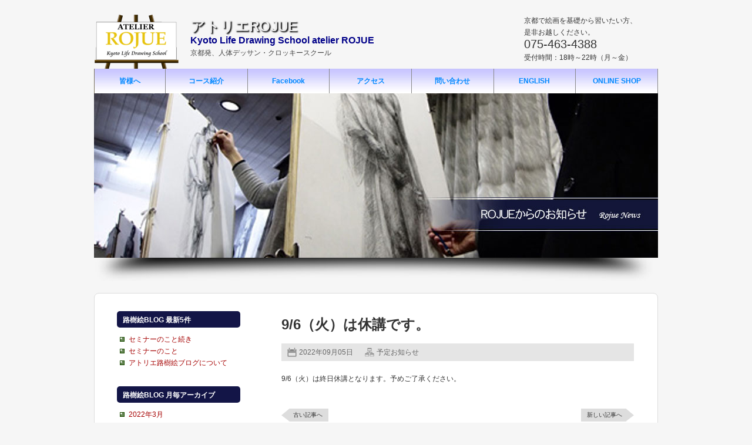

--- FILE ---
content_type: text/html; charset=UTF-8
request_url: https://rojue.net/archives/1543
body_size: 33049
content:

<!DOCTYPE html>
<html lang="ja">
<head>
	<meta http-equiv="Content-Type" content="text/html; charset=utf-8" />
    
    <link rel="alternate" type="application/rss+xml" title="アトリエROJUE RSSフィード" href="https://rojue.net/feed">
    <link href='https://fonts.googleapis.com/css?family=Coda+Caption:800' rel='stylesheet' type='text/css'>
	<!-- <meta name="アトリエROJUE" content="裸婦デッサン, デッサン,クロッキー, 人体,京都, 東京, 大阪"> -->
	<meta name="copyright" content="Copyright (C) 2013 atelier ROJUE All Rights Reserved. " />
	<meta http-equiv="X-FRAME-OPTIONS" content="ALLOW-FROM https://www.facebook.com" />

<!-- External files -->
     <link rel="stylesheet" href="https://rojue.net/wp-content/themes/rojue/style.css">

<!-- Favicon, Thumbnail image -->
     <link rel="shortcut icon" href="https://rojue.net/wp-content/themes/rojue/images/favicon.ico">
	<script src='https://www.google.com/recaptcha/api.js'></script>

		<!-- All in One SEO 4.9.3 - aioseo.com -->
		<title>9/6（火）は休講です。 | アトリエROJUE</title>
	<meta name="description" content="9/6（火）は終日休講となります。予めご了承ください。" />
	<meta name="robots" content="max-image-preview:large" />
	<meta name="author" content="admin"/>
	<link rel="canonical" href="https://rojue.net/archives/1543" />
	<meta name="generator" content="All in One SEO (AIOSEO) 4.9.3" />
		<meta property="og:locale" content="ja_JP" />
		<meta property="og:site_name" content="アトリエROJUE | 京都発　人体デッサン・クロッキー教室" />
		<meta property="og:type" content="article" />
		<meta property="og:title" content="9/6（火）は休講です。 | アトリエROJUE" />
		<meta property="og:description" content="9/6（火）は終日休講となります。予めご了承ください。" />
		<meta property="og:url" content="https://rojue.net/archives/1543" />
		<meta property="og:image" content="https://rojue.net/wp-content/uploads/2021/11/fb_default-1.jpg" />
		<meta property="og:image:secure_url" content="https://rojue.net/wp-content/uploads/2021/11/fb_default-1.jpg" />
		<meta property="og:image:width" content="451" />
		<meta property="og:image:height" content="236" />
		<meta property="article:published_time" content="2022-09-04T22:52:03+00:00" />
		<meta property="article:modified_time" content="2022-09-04T22:52:03+00:00" />
		<meta property="article:publisher" content="https://www.facebook.com/Atorierojue/" />
		<meta name="twitter:card" content="summary" />
		<meta name="twitter:title" content="9/6（火）は休講です。 | アトリエROJUE" />
		<meta name="twitter:description" content="9/6（火）は終日休講となります。予めご了承ください。" />
		<meta name="twitter:image" content="https://rojue.net/wp-content/uploads/2021/11/fb_default-1.jpg" />
		<script type="application/ld+json" class="aioseo-schema">
			{"@context":"https:\/\/schema.org","@graph":[{"@type":"Article","@id":"https:\/\/rojue.net\/archives\/1543#article","name":"9\/6\uff08\u706b\uff09\u306f\u4f11\u8b1b\u3067\u3059\u3002 | \u30a2\u30c8\u30ea\u30a8ROJUE","headline":"9\/6\uff08\u706b\uff09\u306f\u4f11\u8b1b\u3067\u3059\u3002","author":{"@id":"https:\/\/rojue.net\/archives\/author\/admin#author"},"publisher":{"@id":"https:\/\/rojue.net\/#organization"},"datePublished":"2022-09-05T07:52:03+09:00","dateModified":"2022-09-05T07:52:03+09:00","inLanguage":"ja","mainEntityOfPage":{"@id":"https:\/\/rojue.net\/archives\/1543#webpage"},"isPartOf":{"@id":"https:\/\/rojue.net\/archives\/1543#webpage"},"articleSection":"\u4e88\u5b9a\u304a\u77e5\u3089\u305b"},{"@type":"BreadcrumbList","@id":"https:\/\/rojue.net\/archives\/1543#breadcrumblist","itemListElement":[{"@type":"ListItem","@id":"https:\/\/rojue.net#listItem","position":1,"name":"\u30db\u30fc\u30e0","item":"https:\/\/rojue.net","nextItem":{"@type":"ListItem","@id":"https:\/\/rojue.net\/archives\/category\/schedule#listItem","name":"\u4e88\u5b9a\u304a\u77e5\u3089\u305b"}},{"@type":"ListItem","@id":"https:\/\/rojue.net\/archives\/category\/schedule#listItem","position":2,"name":"\u4e88\u5b9a\u304a\u77e5\u3089\u305b","item":"https:\/\/rojue.net\/archives\/category\/schedule","nextItem":{"@type":"ListItem","@id":"https:\/\/rojue.net\/archives\/1543#listItem","name":"9\/6\uff08\u706b\uff09\u306f\u4f11\u8b1b\u3067\u3059\u3002"},"previousItem":{"@type":"ListItem","@id":"https:\/\/rojue.net#listItem","name":"\u30db\u30fc\u30e0"}},{"@type":"ListItem","@id":"https:\/\/rojue.net\/archives\/1543#listItem","position":3,"name":"9\/6\uff08\u706b\uff09\u306f\u4f11\u8b1b\u3067\u3059\u3002","previousItem":{"@type":"ListItem","@id":"https:\/\/rojue.net\/archives\/category\/schedule#listItem","name":"\u4e88\u5b9a\u304a\u77e5\u3089\u305b"}}]},{"@type":"Organization","@id":"https:\/\/rojue.net\/#organization","name":"\u30a2\u30c8\u30ea\u30a8ROJUE","description":"\u4eac\u90fd\u767a\u3000\u4eba\u4f53\u30c7\u30c3\u30b5\u30f3\u30fb\u30af\u30ed\u30c3\u30ad\u30fc\u6559\u5ba4","url":"https:\/\/rojue.net\/","sameAs":["https:\/\/www.facebook.com\/Atorierojue\/"]},{"@type":"Person","@id":"https:\/\/rojue.net\/archives\/author\/admin#author","url":"https:\/\/rojue.net\/archives\/author\/admin","name":"admin","image":{"@type":"ImageObject","@id":"https:\/\/rojue.net\/archives\/1543#authorImage","url":"https:\/\/secure.gravatar.com\/avatar\/5bfff0b77a53a32f9413da0ca3b51e95?s=96&d=mm&r=g","width":96,"height":96,"caption":"admin"}},{"@type":"WebPage","@id":"https:\/\/rojue.net\/archives\/1543#webpage","url":"https:\/\/rojue.net\/archives\/1543","name":"9\/6\uff08\u706b\uff09\u306f\u4f11\u8b1b\u3067\u3059\u3002 | \u30a2\u30c8\u30ea\u30a8ROJUE","description":"9\/6\uff08\u706b\uff09\u306f\u7d42\u65e5\u4f11\u8b1b\u3068\u306a\u308a\u307e\u3059\u3002\u4e88\u3081\u3054\u4e86\u627f\u304f\u3060\u3055\u3044\u3002","inLanguage":"ja","isPartOf":{"@id":"https:\/\/rojue.net\/#website"},"breadcrumb":{"@id":"https:\/\/rojue.net\/archives\/1543#breadcrumblist"},"author":{"@id":"https:\/\/rojue.net\/archives\/author\/admin#author"},"creator":{"@id":"https:\/\/rojue.net\/archives\/author\/admin#author"},"datePublished":"2022-09-05T07:52:03+09:00","dateModified":"2022-09-05T07:52:03+09:00"},{"@type":"WebSite","@id":"https:\/\/rojue.net\/#website","url":"https:\/\/rojue.net\/","name":"\u30a2\u30c8\u30ea\u30a8ROJUE","description":"\u4eac\u90fd\u767a\u3000\u4eba\u4f53\u30c7\u30c3\u30b5\u30f3\u30fb\u30af\u30ed\u30c3\u30ad\u30fc\u6559\u5ba4","inLanguage":"ja","publisher":{"@id":"https:\/\/rojue.net\/#organization"}}]}
		</script>
		<!-- All in One SEO -->

<link rel='dns-prefetch' href='//code.jquery.com' />
<link rel='dns-prefetch' href='//www.google.com' />
<link rel='dns-prefetch' href='//s.w.org' />
<link rel="alternate" type="application/rss+xml" title="アトリエROJUE &raquo; 9/6（火）は休講です。 のコメントのフィード" href="https://rojue.net/archives/1543/feed" />
		<script type="text/javascript">
			window._wpemojiSettings = {"baseUrl":"https:\/\/s.w.org\/images\/core\/emoji\/13.1.0\/72x72\/","ext":".png","svgUrl":"https:\/\/s.w.org\/images\/core\/emoji\/13.1.0\/svg\/","svgExt":".svg","source":{"concatemoji":"https:\/\/rojue.net\/wp-includes\/js\/wp-emoji-release.min.js?ver=5.8.12"}};
			!function(e,a,t){var n,r,o,i=a.createElement("canvas"),p=i.getContext&&i.getContext("2d");function s(e,t){var a=String.fromCharCode;p.clearRect(0,0,i.width,i.height),p.fillText(a.apply(this,e),0,0);e=i.toDataURL();return p.clearRect(0,0,i.width,i.height),p.fillText(a.apply(this,t),0,0),e===i.toDataURL()}function c(e){var t=a.createElement("script");t.src=e,t.defer=t.type="text/javascript",a.getElementsByTagName("head")[0].appendChild(t)}for(o=Array("flag","emoji"),t.supports={everything:!0,everythingExceptFlag:!0},r=0;r<o.length;r++)t.supports[o[r]]=function(e){if(!p||!p.fillText)return!1;switch(p.textBaseline="top",p.font="600 32px Arial",e){case"flag":return s([127987,65039,8205,9895,65039],[127987,65039,8203,9895,65039])?!1:!s([55356,56826,55356,56819],[55356,56826,8203,55356,56819])&&!s([55356,57332,56128,56423,56128,56418,56128,56421,56128,56430,56128,56423,56128,56447],[55356,57332,8203,56128,56423,8203,56128,56418,8203,56128,56421,8203,56128,56430,8203,56128,56423,8203,56128,56447]);case"emoji":return!s([10084,65039,8205,55357,56613],[10084,65039,8203,55357,56613])}return!1}(o[r]),t.supports.everything=t.supports.everything&&t.supports[o[r]],"flag"!==o[r]&&(t.supports.everythingExceptFlag=t.supports.everythingExceptFlag&&t.supports[o[r]]);t.supports.everythingExceptFlag=t.supports.everythingExceptFlag&&!t.supports.flag,t.DOMReady=!1,t.readyCallback=function(){t.DOMReady=!0},t.supports.everything||(n=function(){t.readyCallback()},a.addEventListener?(a.addEventListener("DOMContentLoaded",n,!1),e.addEventListener("load",n,!1)):(e.attachEvent("onload",n),a.attachEvent("onreadystatechange",function(){"complete"===a.readyState&&t.readyCallback()})),(n=t.source||{}).concatemoji?c(n.concatemoji):n.wpemoji&&n.twemoji&&(c(n.twemoji),c(n.wpemoji)))}(window,document,window._wpemojiSettings);
		</script>
		<style type="text/css">
img.wp-smiley,
img.emoji {
	display: inline !important;
	border: none !important;
	box-shadow: none !important;
	height: 1em !important;
	width: 1em !important;
	margin: 0 .07em !important;
	vertical-align: -0.1em !important;
	background: none !important;
	padding: 0 !important;
}
</style>
	<link rel='stylesheet' id='wp-block-library-css'  href='https://rojue.net/wp-includes/css/dist/block-library/style.min.css?ver=5.8.12' type='text/css' media='all' />
<style id='wp-block-library-inline-css' type='text/css'>
.has-text-align-justify{text-align:justify;}
</style>
<link rel='stylesheet' id='aioseo/css/src/vue/standalone/blocks/table-of-contents/global.scss-css'  href='https://rojue.net/wp-content/plugins/all-in-one-seo-pack/dist/Lite/assets/css/table-of-contents/global.e90f6d47.css?ver=4.9.3' type='text/css' media='all' />
<link rel='stylesheet' id='mediaelement-css'  href='https://rojue.net/wp-includes/js/mediaelement/mediaelementplayer-legacy.min.css?ver=4.2.16' type='text/css' media='all' />
<link rel='stylesheet' id='wp-mediaelement-css'  href='https://rojue.net/wp-includes/js/mediaelement/wp-mediaelement.min.css?ver=5.8.12' type='text/css' media='all' />
<link rel='stylesheet' id='contact-form-7-css'  href='https://rojue.net/wp-content/plugins/contact-form-7/includes/css/styles.css?ver=5.5.6' type='text/css' media='all' />
<link rel='stylesheet' id='rs-plugin-settings-css'  href='https://rojue.net/wp-content/plugins/revslider/public/assets/css/rs6.css?ver=6.4.10' type='text/css' media='all' />
<style id='rs-plugin-settings-inline-css' type='text/css'>
.tp-caption a{color:#ff7302;text-shadow:none;-webkit-transition:all 0.2s ease-out;-moz-transition:all 0.2s ease-out;-o-transition:all 0.2s ease-out;-ms-transition:all 0.2s ease-out}.tp-caption a:hover{color:#ffa902}
</style>
<link rel='stylesheet' id='jetpack_css-css'  href='https://rojue.net/wp-content/plugins/jetpack/css/jetpack.css?ver=10.3.2' type='text/css' media='all' />
<script type='text/javascript' src='https://code.jquery.com/jquery-2.1.4.min.js?ver=1' id='jquery-js'></script>
<script type='text/javascript' src='https://rojue.net/wp-content/themes/rojue/js/ui.js?ver=1' id='ui-js'></script>
<script type='text/javascript' src='https://rojue.net/wp-content/themes/rojue/js/main_menu.js?ver=1' id='main_menu-js'></script>
<script type='text/javascript' src='https://rojue.net/wp-content/themes/rojue/js/page_top.js?ver=1' id='page_top-js'></script>
<script type='text/javascript' src='https://rojue.net/wp-content/themes/rojue/js/main.js?ver=1.0' id='main-js'></script>
<link rel="https://api.w.org/" href="https://rojue.net/wp-json/" /><link rel="alternate" type="application/json" href="https://rojue.net/wp-json/wp/v2/posts/1543" /><link rel="EditURI" type="application/rsd+xml" title="RSD" href="https://rojue.net/xmlrpc.php?rsd" />
<link rel="wlwmanifest" type="application/wlwmanifest+xml" href="https://rojue.net/wp-includes/wlwmanifest.xml" /> 
<meta name="generator" content="WordPress 5.8.12" />
<link rel='shortlink' href='https://rojue.net/?p=1543' />
<link rel="alternate" type="application/json+oembed" href="https://rojue.net/wp-json/oembed/1.0/embed?url=https%3A%2F%2Frojue.net%2Farchives%2F1543" />
<link rel="alternate" type="text/xml+oembed" href="https://rojue.net/wp-json/oembed/1.0/embed?url=https%3A%2F%2Frojue.net%2Farchives%2F1543&#038;format=xml" />
<style type='text/css'>img#wpstats{display:none}</style>
		<meta name="generator" content="Powered by Slider Revolution 6.4.10 - responsive, Mobile-Friendly Slider Plugin for WordPress with comfortable drag and drop interface." />
<script type="text/javascript">function setREVStartSize(e){
			//window.requestAnimationFrame(function() {				 
				window.RSIW = window.RSIW===undefined ? window.innerWidth : window.RSIW;	
				window.RSIH = window.RSIH===undefined ? window.innerHeight : window.RSIH;	
				try {								
					var pw = document.getElementById(e.c).parentNode.offsetWidth,
						newh;
					pw = pw===0 || isNaN(pw) ? window.RSIW : pw;
					e.tabw = e.tabw===undefined ? 0 : parseInt(e.tabw);
					e.thumbw = e.thumbw===undefined ? 0 : parseInt(e.thumbw);
					e.tabh = e.tabh===undefined ? 0 : parseInt(e.tabh);
					e.thumbh = e.thumbh===undefined ? 0 : parseInt(e.thumbh);
					e.tabhide = e.tabhide===undefined ? 0 : parseInt(e.tabhide);
					e.thumbhide = e.thumbhide===undefined ? 0 : parseInt(e.thumbhide);
					e.mh = e.mh===undefined || e.mh=="" || e.mh==="auto" ? 0 : parseInt(e.mh,0);		
					if(e.layout==="fullscreen" || e.l==="fullscreen") 						
						newh = Math.max(e.mh,window.RSIH);					
					else{					
						e.gw = Array.isArray(e.gw) ? e.gw : [e.gw];
						for (var i in e.rl) if (e.gw[i]===undefined || e.gw[i]===0) e.gw[i] = e.gw[i-1];					
						e.gh = e.el===undefined || e.el==="" || (Array.isArray(e.el) && e.el.length==0)? e.gh : e.el;
						e.gh = Array.isArray(e.gh) ? e.gh : [e.gh];
						for (var i in e.rl) if (e.gh[i]===undefined || e.gh[i]===0) e.gh[i] = e.gh[i-1];
											
						var nl = new Array(e.rl.length),
							ix = 0,						
							sl;					
						e.tabw = e.tabhide>=pw ? 0 : e.tabw;
						e.thumbw = e.thumbhide>=pw ? 0 : e.thumbw;
						e.tabh = e.tabhide>=pw ? 0 : e.tabh;
						e.thumbh = e.thumbhide>=pw ? 0 : e.thumbh;					
						for (var i in e.rl) nl[i] = e.rl[i]<window.RSIW ? 0 : e.rl[i];
						sl = nl[0];									
						for (var i in nl) if (sl>nl[i] && nl[i]>0) { sl = nl[i]; ix=i;}															
						var m = pw>(e.gw[ix]+e.tabw+e.thumbw) ? 1 : (pw-(e.tabw+e.thumbw)) / (e.gw[ix]);					
						newh =  (e.gh[ix] * m) + (e.tabh + e.thumbh);
					}				
					if(window.rs_init_css===undefined) window.rs_init_css = document.head.appendChild(document.createElement("style"));					
					document.getElementById(e.c).height = newh+"px";
					window.rs_init_css.innerHTML += "#"+e.c+"_wrapper { height: "+newh+"px }";				
				} catch(e){
					console.log("Failure at Presize of Slider:" + e)
				}					   
			//});
		  };</script>

</head>

<body class="post-template-default single single-post postid-1543 single-format-standard">

	<div id="page">
		<div id="wrapper">

<!-- Header -->		
			<div id="header">
	            <div id="header_logo">
                	
            		<a href="?page_id=5"><img src = "https://rojue.net/wp-content/themes/rojue/images/logo1.png" ></a>
                </div>
                <div id="header_txt">
					<h1><a href="/" class="blog_title">アトリエROJUE</a></h1>
                    <span id="header_text">Kyoto Life Drawing School atelier ROJUE</span>
					<p>京都発、人体デッサン・クロッキースクール</p>
                </div>
				
                <div id="header_right">
                京都で絵画を基礎から習いたい方、<br>
                是非お越しください。<br>
                <span class="header_tel">075-463-4388</span><br>
                受付時間：18時～22時（月～金）
                </div>
                
                
                <div class="menu-%e5%9f%ba%e6%9c%ac%e3%81%ae%e3%83%a1%e3%83%8b%e3%83%a5%e3%83%bc-container"><ul id="nav" class="menu"><li id="menu-item-51" class="menu-item menu-item-type-post_type menu-item-object-page menu-item-51"><a href="https://rojue.net/message_from_kw">皆様へ</a></li>
<li id="menu-item-42" class="menu-item menu-item-type-post_type menu-item-object-page menu-item-has-children menu-item-42"><a href="https://rojue.net/course">コース紹介</a>
<ul class="sub-menu">
	<li id="menu-item-61" class="menu-item menu-item-type-post_type menu-item-object-page menu-item-61"><a href="https://rojue.net/course">コース紹介</a></li>
	<li id="menu-item-95" class="menu-item menu-item-type-post_type menu-item-object-page menu-item-95"><a href="https://rojue.net/session">実習風景</a></li>
	<li id="menu-item-106" class="menu-item menu-item-type-post_type menu-item-object-page menu-item-106"><a href="https://rojue.net/staff">スタッフ紹介</a></li>
</ul>
</li>
<li id="menu-item-618" class="menu-item menu-item-type-custom menu-item-object-custom menu-item-618"><a href="https://www.facebook.com/Atorierojue?fref=nf">Facebook</a></li>
<li id="menu-item-40" class="menu-item menu-item-type-post_type menu-item-object-page menu-item-40"><a href="https://rojue.net/access">アクセス</a></li>
<li id="menu-item-49" class="menu-item menu-item-type-post_type menu-item-object-page menu-item-has-children menu-item-49"><a href="https://rojue.net/inq">問い合わせ</a>
<ul class="sub-menu">
	<li id="menu-item-58" class="menu-item menu-item-type-post_type menu-item-object-page menu-item-58"><a href="https://rojue.net/wanted_model">モデル募集</a></li>
</ul>
</li>
<li id="menu-item-329" class="menu-item menu-item-type-post_type menu-item-object-page menu-item-has-children menu-item-329"><a href="https://rojue.net/top_english">ENGLISH</a>
<ul class="sub-menu">
	<li id="menu-item-330" class="menu-item menu-item-type-post_type menu-item-object-page menu-item-330"><a href="https://rojue.net/top_english/lesson_english">LESSON</a></li>
	<li id="menu-item-335" class="menu-item menu-item-type-post_type menu-item-object-page menu-item-335"><a href="https://rojue.net/top_english/access-english">ACCESS</a></li>
	<li id="menu-item-331" class="menu-item menu-item-type-post_type menu-item-object-page menu-item-331"><a href="https://rojue.net/top_english/contact-english">Contact</a></li>
</ul>
</li>
<li id="menu-item-1515" class="menu-item menu-item-type-custom menu-item-object-custom menu-item-1515"><a href="https://wkazumasa.base.shop">ONLINE SHOP</a></li>
</ul></div>			
                
                
             </div><!-- /#header -->



                 <div id = "header_img"> <img src =https://rojue.net/wp-content/themes/rojue/images/header/header_news.jpg> </div> 

<!-- page topスクロールボタン -->
<script type="text/javascript">
	// page Topフェードイン・アウト
jQuery(function(){
	var topBtn = $('#page-top');	
	topBtn.hide();
	//スクロールが100に達したらボタン表示
	jQuery(window).scroll(function () {
		if ($(this).scrollTop() > 100) {
			topBtn.fadeIn();
		} else {
			//topBtn.fadeIn();
			topBtn.fadeOut();
		}
	});
	//スクロールしてトップ
    topBtn.click(function () {
		jQuery('body,html').animate({
			scrollTop: 0
		}, 500);
		return false;
    });
    
    topBtn.hover(
		function(){
				jQuery(this).animate({opacity: 0.6},200);
				jQuery(this).css("cursor","pointer"); //---カーソルを指に
			 },
		function(){
			jQuery(this).animate({opacity: 1.0},200);
			jQuery(this).css("cursor","default"); //---カーソルを指に
	});
    
});
</script>


<!-- facebook timeline02 -->
<div id="fb-root"></div>
<script>(function(d, s, id) {
  var js, fjs = d.getElementsByTagName(s)[0];
  if (d.getElementById(id)) return;
  js = d.createElement(s); js.id = id;
  js.src = "//connect.facebook.net/ja_JP/sdk.js#xfbml=1&version=v2.4&appId=187077564814267";
  fjs.parentNode.insertBefore(js, fjs);
}(document, 'script', 'facebook-jssdk'));</script>
<!-- Contents -->			
			<div id="contents">
				<div id="main">
				
												<div class="post">
						<h1 class="title">9/6（火）は休講です。</h1>
						<div class="blog_info">
							<ul>
								<li class="cal">2022年09月05日</li>
								<li class="cat"><a href="https://rojue.net/archives/category/schedule" rel="category tag">予定お知らせ</a></li>
								<li class="tag"></li>
							</ul>
							<br class="clear" />
						</div>
						
												
                        9/6（火）は終日休講となります。予めご了承ください。					</div><!-- /.post -->
					
								    
				    <div class="nav-below">
						<span class="nav-previous"><a href="https://rojue.net/archives/1534" rel="prev">古い記事へ</a></span>
						<span class="nav-next"><a href="https://rojue.net/archives/1548" rel="next">新しい記事へ</a></span>
					</div><!-- /.nav-below -->
					
<!-- Commetns -->					
									 
							
					
				</div><!-- /#main -->
				
<div id="side" class="show-large-only">

  <div class="widget-area widget-area_custom">
	<h3>路樹絵BLOG 最新5件</h3>
	<ul class="side_rojue_blog"><li><a href="https://rojue.net/rojue_blog/%e3%82%bb%e3%83%9f%e3%83%8a%e3%83%bc%e3%81%ae%e3%81%93%e3%81%a8%e7%b6%9a%e3%81%8d">セミナーのこと続き</a></li><li><a href="https://rojue.net/rojue_blog/%e3%82%bb%e3%83%9f%e3%83%8a%e3%83%bc%e3%81%ae%e3%81%93%e3%81%a8">セミナーのこと</a></li><li><a href="https://rojue.net/rojue_blog/%e3%82%a2%e3%83%88%e3%83%aa%e3%82%a8%e8%b7%af%e6%a8%b9%e7%b5%b5%e3%83%96%e3%83%ad%e3%82%b0%e3%81%ab%e3%81%a4%e3%81%84%e3%81%a6">アトリエ路樹絵ブログについて</a></li></ul></div>
<div class="widget-area widget-area_custom">
    <h3>路樹絵BLOG 月毎アーカイブ</h3>
    <ul>
        	<li><a href='https://rojue.net/archives/date/2022/03?post_type=rojue_blog'>2022年3月</a></li>
	<li><a href='https://rojue.net/archives/date/2021/11?post_type=rojue_blog'>2021年11月</a></li>
    </ul>
</div>

<div class="widget-area ">
    <ul>
        <li class="widget-container"><a href="?page_id=8" target="_self" class="widget_sp_image-image-link"><img width="200" height="50" class="attachment-full alignleft" style="max-width: 100%;" src="https://rojue.net/wp-content/uploads/2013/10/wd_course1.jpg" /></a></li><li class="widget-container">
<h3>ONLINE SHOP</h3>
</li><li class="widget-container">
<figure class="wp-block-image size-full"><a href="https://wkazumasa.base.shop"><img loading="lazy" width="200" height="50" src="https://rojue.net/wp-content/uploads/2022/06/btn_side_shop.png" alt="" class="wp-image-1516"/></a></figure>
</li><li class="widget-container"><a href="?page_id=19" target="_self" class="widget_sp_image-image-link"><img width="200" height="137" class="attachment-full alignleft" style="max-width: 100%;" src="https://rojue.net/wp-content/uploads/2013/11/wd_inq.jpg" /></a><div class="widget_sp_image-description" ><div class="widget_text">
お電話の対応は平日の１８時～２２時です。それ以外の時間帯は対応しかねる場合があります。悪しからずご了承ください。<br />
出来ましたらお問い合わせはまず上記のメールフォームからお願い致します。
</div>
</div></li><li class="widget-container"><a href="?page_id=56" target="_self" class="widget_sp_image-image-link"><img width="200" height="50" class="attachment-full alignleft" style="max-width: 100%;" src="https://rojue.net/wp-content/uploads/2013/10/wd_model.jpg" /></a></li><li class="widget-container">
<p></p>
</li><li class="widget-container"><a href="?page_id=171" target="_self" class="widget_sp_image-image-link"><img width="200" height="50" class="attachment-full" style="max-width: 100%;" src="https://rojue.net/wp-content/uploads/2013/11/wd_news.jpg" /></a></li>
		<li class="widget-container">
		<h3>最新お知らせピックアップ</h3>
		<ul>
											<li>
					<a href="https://rojue.net/archives/1804">年末年始の予定</a>
									</li>
											<li>
					<a href="https://rojue.net/archives/1797">11/24（月）からの人体デッサンは開催中止となります。</a>
									</li>
											<li>
					<a href="https://rojue.net/archives/1789">10月の人体デッサンについて</a>
									</li>
											<li>
					<a href="https://rojue.net/archives/1784">9/22～9/26人体デッサンについて</a>
									</li>
											<li>
					<a href="https://rojue.net/archives/1767">5/30（金）休講いたします。</a>
									</li>
					</ul>

		</li><li class="widget-container"><h3>外部リンク</h3>			<div class="textwidget"><ul>
<li class = "ex_link"><a href="https://www.facebook.com/Atorierojue ">ROJUE・facebook</a></li>
<li class="ex_link"><a href="http://rojue.net/top/link">その他リンク集ページ</a></li>
<li class="ex_link"><a href="https://subsaku.com/rojue/">路樹絵サテライトサイト</a></li>
</ul></div>
		</li><li class="widget-container">
<h3>各都市のロジュエのご案内</h3>
</li><li class="widget-container">
<ul><li class="ex_link">
<a href="https://heiho20.wixsite.com/watanabeissho">塑像ロジュエ東京</a></li><li class="ex_link">
<a href="http://nagoya-rojue.com/">名古屋路樹絵</a></li></ul>
</li>    </ul>
</div><!-- /.widget-area -->
	
<div class="widget-area">
	<h3>渡邊一雅著作書籍</h3>
	<a href="https://www.amazon.co.jp/dp/4761526645" target="_self" class="widget_sp_image-image-link"><img width="200" height="282" alt="そごが知りたい！人体デッサン" class="attachment-full aligncenter" style="max-width: 100%;" src="https://rojue.net/wp-content/themes/rojue/images/top/book.jpg"/></a>
	<div class="widget_sp_image-description" ><p>待望の人体デッサン解説本を発刊！教えるプロ渡邊一雅が人体デッサン技術向上に欠かせないハウツーを分かりやすく解説しております。是非ご一読ください。</p></div>	
</div>


	<div class="widget-area">
	<h3>渡邊一雅監修DVD</h3>
	<a href="?page_id=163" target="_self" class="widget_sp_image-image-link" title="渡邊一雅監修DVD"><img width="200" height="283" alt="渡邊一雅監修DVD" class="attachment-full aligncenter" style="max-width: 100%;" src="https://rojue.net/wp-content/themes/rojue/images/dvd/dvd_image.jpg" /></a>
	<div class="widget_sp_image-description" ><div class="widget_text">クリックしますと案内ページに移動します。</div></div>

<!--
	<h3>渡邊一雅オーダーメイドデッサン</h3>
<a href="https://rojue.net/order_made_dessin" target="_self" class="widget_sp_image-image-link"><img width="200" height="165" class="attachment-full aligncenter" style="max-width: 100%;" src="https://rojue.net/wp-content/uploads/2014/04/order_dessin_icon.jpg" /></a>
<div class="widget_sp_image-description" ><p>Rojue主宰の渡邊一雅がオリジナルのデッサンを制作いたします。</p></div>	
-->
	</div>
<!-- /.widget-area -->
        <div class="widget-area">
		<h3>渡邊一雅 Portfolio Site</h3>
			<a href="https://w-kazumasa.net/" target="_blank"><img src="https://rojue.net/wp-content/themes/rojue/images/side/btn_side_port.png" alt="渡邊一雅ポートフォリオサイト" class="sidebtn"></a>
	</div>
    
	<div class="widget-area">
		<h3>Art model 海斗 ブログ</h3>
			<a href="https://artmodel-hiro.com/" target="_blank"><img src="https://rojue.net/wp-content/themes/rojue/images/side/btn_side_kaito.jpg" alt="Art Model 海斗 -Kaito-" class="sidebtn"></a>
	</div>

	<div class="widget-area">
		<h3>渡邊一翔&nbsp;個人工房</h3>
			<a href="https://heiho20.wixsite.com/watanabeissho" target="_blank"><img src="https://rojue.net/wp-content/themes/rojue/images/side/btn_side_issho.jpg" alt="渡邊一翔　個人工房ページ" class="sidebtn"></a>
	</div>


	<div class="widget-area">
		<h3>Paiter Atari Saori</h3>
			<a href="https://atarisaori.com" target="_blank"><img src="https://rojue.net/wp-content/themes/rojue/images/side/btn_side_atari.jpg" alt="アタリサオリ公式サイト" class="sidebtn"></a>
	</div>

	<div class="widget-area">
		<h3>mone anri</h3>
			<a href="https://moneanri.wixsite.com/monet?fbclid=IwAR3F4m8QSAavWvL7t0uopC010zthS5fdeoPaW7_i5QI_mwE9cz2u0FNRugo"><img src="https://rojue.net/wp-content/themes/rojue/images/side/btn_side_mone.jpg" alt="mone anri公式サイト" class="sidebtn"></a>
	</div>

        <div class="widget-area">
		<h3>等身大の私</h3>
			<a href="/ourselves"><img src="https://rojue.net/wp-content/themes/rojue/images/side/btn_side_ourselves.jpg" alt="等身大の私" class="sidebtn"></a>
	</div>

    <div class="widget-area">
		<h3>Study Chain</h3>
		<a href="https://studychain.jp/interview/?p=11898&preview=1&_ppp=c09a0ed385" taget="_blank" style="display:block; width:200px; "><img src="https://site.studychain.jp/interview/wp-content/uploads/2025/03/7c00200745ec9cafb3a4e044ad209209-940x528.jpg" alt="Study" style="width:100%;" class="sidebtn"></a>
    </div>

	
</div><!-- /#side --><br class="clear">
               </div><!-- /#contents -->
               
<!-- Footer -->             
               <div id="footer">
 

			
			<div id="footer_logo">
            </div>

			<div id="footer_text">
                人体デッサン・クロッキー教室<br>
                <span class="text1">アトリエROJUE</span><br>
                〒603-8341<br>京都府京都市北区小松原北町18-19<br>075-463-4388(代表)
			</div>

			<div id="footer_menu">
            	<ul id="footer_menu_ul">
                	<li><a href ="https://rojue.net">TOP</a></li>
                    <li><a href ="https://rojue.net/message_from_kw">皆様へ</a></li>
                    <li><a href ="https://rojue.net/course">コース紹介</a></li>
                    <li><a href ="https://rojue.net/inq">お問い合わせ</a></li>
                    <li><a href ="https://rojue.net/privacy">プライバシーポリシー</a></li>
                </ul>
            </div>


                   <p class="copy">
                         &copy; 2026 アトリエROJUE. All rights reserved.
                    </p> 

			<p id="page-top">PAGE TOP</p><!-- PAGE TOPボタン -->
               </div><!-- /#footer -->
<!-- page top button -->
	<!-- <div id="pageTop" class="scroll" >ページトップへ</div> -->
<!-- page top button -->
          </div><!-- /#wrapper -->
     </div><!-- /#page -->
 <script type="text/javascript">
document.addEventListener( 'wpcf7mailsent', function( event ) {
    if ( '322' == event.detail.contactFormId ) {
        //ga( 'send', 'event', 'Contact Form', 'submit' );
        window.location.href = "https://rojue.net/top_english/contact-english/contact_comp";
    }
}, false );
</script>
<script type='text/javascript' src='https://rojue.net/wp-includes/js/dist/vendor/regenerator-runtime.min.js?ver=0.13.7' id='regenerator-runtime-js'></script>
<script type='text/javascript' src='https://rojue.net/wp-includes/js/dist/vendor/wp-polyfill.min.js?ver=3.15.0' id='wp-polyfill-js'></script>
<script type='text/javascript' id='contact-form-7-js-extra'>
/* <![CDATA[ */
var wpcf7 = {"api":{"root":"https:\/\/rojue.net\/wp-json\/","namespace":"contact-form-7\/v1"}};
/* ]]> */
</script>
<script type='text/javascript' src='https://rojue.net/wp-content/plugins/contact-form-7/includes/js/index.js?ver=5.5.6' id='contact-form-7-js'></script>
<script type='text/javascript' src='https://rojue.net/wp-content/plugins/revslider/public/assets/js/rbtools.min.js?ver=6.4.8' id='tp-tools-js'></script>
<script type='text/javascript' src='https://rojue.net/wp-content/plugins/revslider/public/assets/js/rs6.min.js?ver=6.4.10' id='revmin-js'></script>
<script type='text/javascript' src='https://www.google.com/recaptcha/api.js?render=6LdiZ5AUAAAAAHeXjH7p8MoZpF9UtFjoo0kg0sHw&#038;ver=3.0' id='google-recaptcha-js'></script>
<script type='text/javascript' id='wpcf7-recaptcha-js-extra'>
/* <![CDATA[ */
var wpcf7_recaptcha = {"sitekey":"6LdiZ5AUAAAAAHeXjH7p8MoZpF9UtFjoo0kg0sHw","actions":{"homepage":"homepage","contactform":"contactform"}};
/* ]]> */
</script>
<script type='text/javascript' src='https://rojue.net/wp-content/plugins/contact-form-7/modules/recaptcha/index.js?ver=5.5.6' id='wpcf7-recaptcha-js'></script>
<script type='text/javascript' src='https://rojue.net/wp-includes/js/wp-embed.min.js?ver=5.8.12' id='wp-embed-js'></script>
<script src='https://stats.wp.com/e-202604.js' defer></script>
<script>
	_stq = window._stq || [];
	_stq.push([ 'view', {v:'ext',j:'1:10.3.2',blog:'199596349',post:'1543',tz:'9',srv:'rojue.net'} ]);
	_stq.push([ 'clickTrackerInit', '199596349', '1543' ]);
</script>
</body>
</html>

--- FILE ---
content_type: text/html; charset=utf-8
request_url: https://www.google.com/recaptcha/api2/anchor?ar=1&k=6LdiZ5AUAAAAAHeXjH7p8MoZpF9UtFjoo0kg0sHw&co=aHR0cHM6Ly9yb2p1ZS5uZXQ6NDQz&hl=en&v=PoyoqOPhxBO7pBk68S4YbpHZ&size=invisible&anchor-ms=20000&execute-ms=30000&cb=orn26qbvfx6y
body_size: 48768
content:
<!DOCTYPE HTML><html dir="ltr" lang="en"><head><meta http-equiv="Content-Type" content="text/html; charset=UTF-8">
<meta http-equiv="X-UA-Compatible" content="IE=edge">
<title>reCAPTCHA</title>
<style type="text/css">
/* cyrillic-ext */
@font-face {
  font-family: 'Roboto';
  font-style: normal;
  font-weight: 400;
  font-stretch: 100%;
  src: url(//fonts.gstatic.com/s/roboto/v48/KFO7CnqEu92Fr1ME7kSn66aGLdTylUAMa3GUBHMdazTgWw.woff2) format('woff2');
  unicode-range: U+0460-052F, U+1C80-1C8A, U+20B4, U+2DE0-2DFF, U+A640-A69F, U+FE2E-FE2F;
}
/* cyrillic */
@font-face {
  font-family: 'Roboto';
  font-style: normal;
  font-weight: 400;
  font-stretch: 100%;
  src: url(//fonts.gstatic.com/s/roboto/v48/KFO7CnqEu92Fr1ME7kSn66aGLdTylUAMa3iUBHMdazTgWw.woff2) format('woff2');
  unicode-range: U+0301, U+0400-045F, U+0490-0491, U+04B0-04B1, U+2116;
}
/* greek-ext */
@font-face {
  font-family: 'Roboto';
  font-style: normal;
  font-weight: 400;
  font-stretch: 100%;
  src: url(//fonts.gstatic.com/s/roboto/v48/KFO7CnqEu92Fr1ME7kSn66aGLdTylUAMa3CUBHMdazTgWw.woff2) format('woff2');
  unicode-range: U+1F00-1FFF;
}
/* greek */
@font-face {
  font-family: 'Roboto';
  font-style: normal;
  font-weight: 400;
  font-stretch: 100%;
  src: url(//fonts.gstatic.com/s/roboto/v48/KFO7CnqEu92Fr1ME7kSn66aGLdTylUAMa3-UBHMdazTgWw.woff2) format('woff2');
  unicode-range: U+0370-0377, U+037A-037F, U+0384-038A, U+038C, U+038E-03A1, U+03A3-03FF;
}
/* math */
@font-face {
  font-family: 'Roboto';
  font-style: normal;
  font-weight: 400;
  font-stretch: 100%;
  src: url(//fonts.gstatic.com/s/roboto/v48/KFO7CnqEu92Fr1ME7kSn66aGLdTylUAMawCUBHMdazTgWw.woff2) format('woff2');
  unicode-range: U+0302-0303, U+0305, U+0307-0308, U+0310, U+0312, U+0315, U+031A, U+0326-0327, U+032C, U+032F-0330, U+0332-0333, U+0338, U+033A, U+0346, U+034D, U+0391-03A1, U+03A3-03A9, U+03B1-03C9, U+03D1, U+03D5-03D6, U+03F0-03F1, U+03F4-03F5, U+2016-2017, U+2034-2038, U+203C, U+2040, U+2043, U+2047, U+2050, U+2057, U+205F, U+2070-2071, U+2074-208E, U+2090-209C, U+20D0-20DC, U+20E1, U+20E5-20EF, U+2100-2112, U+2114-2115, U+2117-2121, U+2123-214F, U+2190, U+2192, U+2194-21AE, U+21B0-21E5, U+21F1-21F2, U+21F4-2211, U+2213-2214, U+2216-22FF, U+2308-230B, U+2310, U+2319, U+231C-2321, U+2336-237A, U+237C, U+2395, U+239B-23B7, U+23D0, U+23DC-23E1, U+2474-2475, U+25AF, U+25B3, U+25B7, U+25BD, U+25C1, U+25CA, U+25CC, U+25FB, U+266D-266F, U+27C0-27FF, U+2900-2AFF, U+2B0E-2B11, U+2B30-2B4C, U+2BFE, U+3030, U+FF5B, U+FF5D, U+1D400-1D7FF, U+1EE00-1EEFF;
}
/* symbols */
@font-face {
  font-family: 'Roboto';
  font-style: normal;
  font-weight: 400;
  font-stretch: 100%;
  src: url(//fonts.gstatic.com/s/roboto/v48/KFO7CnqEu92Fr1ME7kSn66aGLdTylUAMaxKUBHMdazTgWw.woff2) format('woff2');
  unicode-range: U+0001-000C, U+000E-001F, U+007F-009F, U+20DD-20E0, U+20E2-20E4, U+2150-218F, U+2190, U+2192, U+2194-2199, U+21AF, U+21E6-21F0, U+21F3, U+2218-2219, U+2299, U+22C4-22C6, U+2300-243F, U+2440-244A, U+2460-24FF, U+25A0-27BF, U+2800-28FF, U+2921-2922, U+2981, U+29BF, U+29EB, U+2B00-2BFF, U+4DC0-4DFF, U+FFF9-FFFB, U+10140-1018E, U+10190-1019C, U+101A0, U+101D0-101FD, U+102E0-102FB, U+10E60-10E7E, U+1D2C0-1D2D3, U+1D2E0-1D37F, U+1F000-1F0FF, U+1F100-1F1AD, U+1F1E6-1F1FF, U+1F30D-1F30F, U+1F315, U+1F31C, U+1F31E, U+1F320-1F32C, U+1F336, U+1F378, U+1F37D, U+1F382, U+1F393-1F39F, U+1F3A7-1F3A8, U+1F3AC-1F3AF, U+1F3C2, U+1F3C4-1F3C6, U+1F3CA-1F3CE, U+1F3D4-1F3E0, U+1F3ED, U+1F3F1-1F3F3, U+1F3F5-1F3F7, U+1F408, U+1F415, U+1F41F, U+1F426, U+1F43F, U+1F441-1F442, U+1F444, U+1F446-1F449, U+1F44C-1F44E, U+1F453, U+1F46A, U+1F47D, U+1F4A3, U+1F4B0, U+1F4B3, U+1F4B9, U+1F4BB, U+1F4BF, U+1F4C8-1F4CB, U+1F4D6, U+1F4DA, U+1F4DF, U+1F4E3-1F4E6, U+1F4EA-1F4ED, U+1F4F7, U+1F4F9-1F4FB, U+1F4FD-1F4FE, U+1F503, U+1F507-1F50B, U+1F50D, U+1F512-1F513, U+1F53E-1F54A, U+1F54F-1F5FA, U+1F610, U+1F650-1F67F, U+1F687, U+1F68D, U+1F691, U+1F694, U+1F698, U+1F6AD, U+1F6B2, U+1F6B9-1F6BA, U+1F6BC, U+1F6C6-1F6CF, U+1F6D3-1F6D7, U+1F6E0-1F6EA, U+1F6F0-1F6F3, U+1F6F7-1F6FC, U+1F700-1F7FF, U+1F800-1F80B, U+1F810-1F847, U+1F850-1F859, U+1F860-1F887, U+1F890-1F8AD, U+1F8B0-1F8BB, U+1F8C0-1F8C1, U+1F900-1F90B, U+1F93B, U+1F946, U+1F984, U+1F996, U+1F9E9, U+1FA00-1FA6F, U+1FA70-1FA7C, U+1FA80-1FA89, U+1FA8F-1FAC6, U+1FACE-1FADC, U+1FADF-1FAE9, U+1FAF0-1FAF8, U+1FB00-1FBFF;
}
/* vietnamese */
@font-face {
  font-family: 'Roboto';
  font-style: normal;
  font-weight: 400;
  font-stretch: 100%;
  src: url(//fonts.gstatic.com/s/roboto/v48/KFO7CnqEu92Fr1ME7kSn66aGLdTylUAMa3OUBHMdazTgWw.woff2) format('woff2');
  unicode-range: U+0102-0103, U+0110-0111, U+0128-0129, U+0168-0169, U+01A0-01A1, U+01AF-01B0, U+0300-0301, U+0303-0304, U+0308-0309, U+0323, U+0329, U+1EA0-1EF9, U+20AB;
}
/* latin-ext */
@font-face {
  font-family: 'Roboto';
  font-style: normal;
  font-weight: 400;
  font-stretch: 100%;
  src: url(//fonts.gstatic.com/s/roboto/v48/KFO7CnqEu92Fr1ME7kSn66aGLdTylUAMa3KUBHMdazTgWw.woff2) format('woff2');
  unicode-range: U+0100-02BA, U+02BD-02C5, U+02C7-02CC, U+02CE-02D7, U+02DD-02FF, U+0304, U+0308, U+0329, U+1D00-1DBF, U+1E00-1E9F, U+1EF2-1EFF, U+2020, U+20A0-20AB, U+20AD-20C0, U+2113, U+2C60-2C7F, U+A720-A7FF;
}
/* latin */
@font-face {
  font-family: 'Roboto';
  font-style: normal;
  font-weight: 400;
  font-stretch: 100%;
  src: url(//fonts.gstatic.com/s/roboto/v48/KFO7CnqEu92Fr1ME7kSn66aGLdTylUAMa3yUBHMdazQ.woff2) format('woff2');
  unicode-range: U+0000-00FF, U+0131, U+0152-0153, U+02BB-02BC, U+02C6, U+02DA, U+02DC, U+0304, U+0308, U+0329, U+2000-206F, U+20AC, U+2122, U+2191, U+2193, U+2212, U+2215, U+FEFF, U+FFFD;
}
/* cyrillic-ext */
@font-face {
  font-family: 'Roboto';
  font-style: normal;
  font-weight: 500;
  font-stretch: 100%;
  src: url(//fonts.gstatic.com/s/roboto/v48/KFO7CnqEu92Fr1ME7kSn66aGLdTylUAMa3GUBHMdazTgWw.woff2) format('woff2');
  unicode-range: U+0460-052F, U+1C80-1C8A, U+20B4, U+2DE0-2DFF, U+A640-A69F, U+FE2E-FE2F;
}
/* cyrillic */
@font-face {
  font-family: 'Roboto';
  font-style: normal;
  font-weight: 500;
  font-stretch: 100%;
  src: url(//fonts.gstatic.com/s/roboto/v48/KFO7CnqEu92Fr1ME7kSn66aGLdTylUAMa3iUBHMdazTgWw.woff2) format('woff2');
  unicode-range: U+0301, U+0400-045F, U+0490-0491, U+04B0-04B1, U+2116;
}
/* greek-ext */
@font-face {
  font-family: 'Roboto';
  font-style: normal;
  font-weight: 500;
  font-stretch: 100%;
  src: url(//fonts.gstatic.com/s/roboto/v48/KFO7CnqEu92Fr1ME7kSn66aGLdTylUAMa3CUBHMdazTgWw.woff2) format('woff2');
  unicode-range: U+1F00-1FFF;
}
/* greek */
@font-face {
  font-family: 'Roboto';
  font-style: normal;
  font-weight: 500;
  font-stretch: 100%;
  src: url(//fonts.gstatic.com/s/roboto/v48/KFO7CnqEu92Fr1ME7kSn66aGLdTylUAMa3-UBHMdazTgWw.woff2) format('woff2');
  unicode-range: U+0370-0377, U+037A-037F, U+0384-038A, U+038C, U+038E-03A1, U+03A3-03FF;
}
/* math */
@font-face {
  font-family: 'Roboto';
  font-style: normal;
  font-weight: 500;
  font-stretch: 100%;
  src: url(//fonts.gstatic.com/s/roboto/v48/KFO7CnqEu92Fr1ME7kSn66aGLdTylUAMawCUBHMdazTgWw.woff2) format('woff2');
  unicode-range: U+0302-0303, U+0305, U+0307-0308, U+0310, U+0312, U+0315, U+031A, U+0326-0327, U+032C, U+032F-0330, U+0332-0333, U+0338, U+033A, U+0346, U+034D, U+0391-03A1, U+03A3-03A9, U+03B1-03C9, U+03D1, U+03D5-03D6, U+03F0-03F1, U+03F4-03F5, U+2016-2017, U+2034-2038, U+203C, U+2040, U+2043, U+2047, U+2050, U+2057, U+205F, U+2070-2071, U+2074-208E, U+2090-209C, U+20D0-20DC, U+20E1, U+20E5-20EF, U+2100-2112, U+2114-2115, U+2117-2121, U+2123-214F, U+2190, U+2192, U+2194-21AE, U+21B0-21E5, U+21F1-21F2, U+21F4-2211, U+2213-2214, U+2216-22FF, U+2308-230B, U+2310, U+2319, U+231C-2321, U+2336-237A, U+237C, U+2395, U+239B-23B7, U+23D0, U+23DC-23E1, U+2474-2475, U+25AF, U+25B3, U+25B7, U+25BD, U+25C1, U+25CA, U+25CC, U+25FB, U+266D-266F, U+27C0-27FF, U+2900-2AFF, U+2B0E-2B11, U+2B30-2B4C, U+2BFE, U+3030, U+FF5B, U+FF5D, U+1D400-1D7FF, U+1EE00-1EEFF;
}
/* symbols */
@font-face {
  font-family: 'Roboto';
  font-style: normal;
  font-weight: 500;
  font-stretch: 100%;
  src: url(//fonts.gstatic.com/s/roboto/v48/KFO7CnqEu92Fr1ME7kSn66aGLdTylUAMaxKUBHMdazTgWw.woff2) format('woff2');
  unicode-range: U+0001-000C, U+000E-001F, U+007F-009F, U+20DD-20E0, U+20E2-20E4, U+2150-218F, U+2190, U+2192, U+2194-2199, U+21AF, U+21E6-21F0, U+21F3, U+2218-2219, U+2299, U+22C4-22C6, U+2300-243F, U+2440-244A, U+2460-24FF, U+25A0-27BF, U+2800-28FF, U+2921-2922, U+2981, U+29BF, U+29EB, U+2B00-2BFF, U+4DC0-4DFF, U+FFF9-FFFB, U+10140-1018E, U+10190-1019C, U+101A0, U+101D0-101FD, U+102E0-102FB, U+10E60-10E7E, U+1D2C0-1D2D3, U+1D2E0-1D37F, U+1F000-1F0FF, U+1F100-1F1AD, U+1F1E6-1F1FF, U+1F30D-1F30F, U+1F315, U+1F31C, U+1F31E, U+1F320-1F32C, U+1F336, U+1F378, U+1F37D, U+1F382, U+1F393-1F39F, U+1F3A7-1F3A8, U+1F3AC-1F3AF, U+1F3C2, U+1F3C4-1F3C6, U+1F3CA-1F3CE, U+1F3D4-1F3E0, U+1F3ED, U+1F3F1-1F3F3, U+1F3F5-1F3F7, U+1F408, U+1F415, U+1F41F, U+1F426, U+1F43F, U+1F441-1F442, U+1F444, U+1F446-1F449, U+1F44C-1F44E, U+1F453, U+1F46A, U+1F47D, U+1F4A3, U+1F4B0, U+1F4B3, U+1F4B9, U+1F4BB, U+1F4BF, U+1F4C8-1F4CB, U+1F4D6, U+1F4DA, U+1F4DF, U+1F4E3-1F4E6, U+1F4EA-1F4ED, U+1F4F7, U+1F4F9-1F4FB, U+1F4FD-1F4FE, U+1F503, U+1F507-1F50B, U+1F50D, U+1F512-1F513, U+1F53E-1F54A, U+1F54F-1F5FA, U+1F610, U+1F650-1F67F, U+1F687, U+1F68D, U+1F691, U+1F694, U+1F698, U+1F6AD, U+1F6B2, U+1F6B9-1F6BA, U+1F6BC, U+1F6C6-1F6CF, U+1F6D3-1F6D7, U+1F6E0-1F6EA, U+1F6F0-1F6F3, U+1F6F7-1F6FC, U+1F700-1F7FF, U+1F800-1F80B, U+1F810-1F847, U+1F850-1F859, U+1F860-1F887, U+1F890-1F8AD, U+1F8B0-1F8BB, U+1F8C0-1F8C1, U+1F900-1F90B, U+1F93B, U+1F946, U+1F984, U+1F996, U+1F9E9, U+1FA00-1FA6F, U+1FA70-1FA7C, U+1FA80-1FA89, U+1FA8F-1FAC6, U+1FACE-1FADC, U+1FADF-1FAE9, U+1FAF0-1FAF8, U+1FB00-1FBFF;
}
/* vietnamese */
@font-face {
  font-family: 'Roboto';
  font-style: normal;
  font-weight: 500;
  font-stretch: 100%;
  src: url(//fonts.gstatic.com/s/roboto/v48/KFO7CnqEu92Fr1ME7kSn66aGLdTylUAMa3OUBHMdazTgWw.woff2) format('woff2');
  unicode-range: U+0102-0103, U+0110-0111, U+0128-0129, U+0168-0169, U+01A0-01A1, U+01AF-01B0, U+0300-0301, U+0303-0304, U+0308-0309, U+0323, U+0329, U+1EA0-1EF9, U+20AB;
}
/* latin-ext */
@font-face {
  font-family: 'Roboto';
  font-style: normal;
  font-weight: 500;
  font-stretch: 100%;
  src: url(//fonts.gstatic.com/s/roboto/v48/KFO7CnqEu92Fr1ME7kSn66aGLdTylUAMa3KUBHMdazTgWw.woff2) format('woff2');
  unicode-range: U+0100-02BA, U+02BD-02C5, U+02C7-02CC, U+02CE-02D7, U+02DD-02FF, U+0304, U+0308, U+0329, U+1D00-1DBF, U+1E00-1E9F, U+1EF2-1EFF, U+2020, U+20A0-20AB, U+20AD-20C0, U+2113, U+2C60-2C7F, U+A720-A7FF;
}
/* latin */
@font-face {
  font-family: 'Roboto';
  font-style: normal;
  font-weight: 500;
  font-stretch: 100%;
  src: url(//fonts.gstatic.com/s/roboto/v48/KFO7CnqEu92Fr1ME7kSn66aGLdTylUAMa3yUBHMdazQ.woff2) format('woff2');
  unicode-range: U+0000-00FF, U+0131, U+0152-0153, U+02BB-02BC, U+02C6, U+02DA, U+02DC, U+0304, U+0308, U+0329, U+2000-206F, U+20AC, U+2122, U+2191, U+2193, U+2212, U+2215, U+FEFF, U+FFFD;
}
/* cyrillic-ext */
@font-face {
  font-family: 'Roboto';
  font-style: normal;
  font-weight: 900;
  font-stretch: 100%;
  src: url(//fonts.gstatic.com/s/roboto/v48/KFO7CnqEu92Fr1ME7kSn66aGLdTylUAMa3GUBHMdazTgWw.woff2) format('woff2');
  unicode-range: U+0460-052F, U+1C80-1C8A, U+20B4, U+2DE0-2DFF, U+A640-A69F, U+FE2E-FE2F;
}
/* cyrillic */
@font-face {
  font-family: 'Roboto';
  font-style: normal;
  font-weight: 900;
  font-stretch: 100%;
  src: url(//fonts.gstatic.com/s/roboto/v48/KFO7CnqEu92Fr1ME7kSn66aGLdTylUAMa3iUBHMdazTgWw.woff2) format('woff2');
  unicode-range: U+0301, U+0400-045F, U+0490-0491, U+04B0-04B1, U+2116;
}
/* greek-ext */
@font-face {
  font-family: 'Roboto';
  font-style: normal;
  font-weight: 900;
  font-stretch: 100%;
  src: url(//fonts.gstatic.com/s/roboto/v48/KFO7CnqEu92Fr1ME7kSn66aGLdTylUAMa3CUBHMdazTgWw.woff2) format('woff2');
  unicode-range: U+1F00-1FFF;
}
/* greek */
@font-face {
  font-family: 'Roboto';
  font-style: normal;
  font-weight: 900;
  font-stretch: 100%;
  src: url(//fonts.gstatic.com/s/roboto/v48/KFO7CnqEu92Fr1ME7kSn66aGLdTylUAMa3-UBHMdazTgWw.woff2) format('woff2');
  unicode-range: U+0370-0377, U+037A-037F, U+0384-038A, U+038C, U+038E-03A1, U+03A3-03FF;
}
/* math */
@font-face {
  font-family: 'Roboto';
  font-style: normal;
  font-weight: 900;
  font-stretch: 100%;
  src: url(//fonts.gstatic.com/s/roboto/v48/KFO7CnqEu92Fr1ME7kSn66aGLdTylUAMawCUBHMdazTgWw.woff2) format('woff2');
  unicode-range: U+0302-0303, U+0305, U+0307-0308, U+0310, U+0312, U+0315, U+031A, U+0326-0327, U+032C, U+032F-0330, U+0332-0333, U+0338, U+033A, U+0346, U+034D, U+0391-03A1, U+03A3-03A9, U+03B1-03C9, U+03D1, U+03D5-03D6, U+03F0-03F1, U+03F4-03F5, U+2016-2017, U+2034-2038, U+203C, U+2040, U+2043, U+2047, U+2050, U+2057, U+205F, U+2070-2071, U+2074-208E, U+2090-209C, U+20D0-20DC, U+20E1, U+20E5-20EF, U+2100-2112, U+2114-2115, U+2117-2121, U+2123-214F, U+2190, U+2192, U+2194-21AE, U+21B0-21E5, U+21F1-21F2, U+21F4-2211, U+2213-2214, U+2216-22FF, U+2308-230B, U+2310, U+2319, U+231C-2321, U+2336-237A, U+237C, U+2395, U+239B-23B7, U+23D0, U+23DC-23E1, U+2474-2475, U+25AF, U+25B3, U+25B7, U+25BD, U+25C1, U+25CA, U+25CC, U+25FB, U+266D-266F, U+27C0-27FF, U+2900-2AFF, U+2B0E-2B11, U+2B30-2B4C, U+2BFE, U+3030, U+FF5B, U+FF5D, U+1D400-1D7FF, U+1EE00-1EEFF;
}
/* symbols */
@font-face {
  font-family: 'Roboto';
  font-style: normal;
  font-weight: 900;
  font-stretch: 100%;
  src: url(//fonts.gstatic.com/s/roboto/v48/KFO7CnqEu92Fr1ME7kSn66aGLdTylUAMaxKUBHMdazTgWw.woff2) format('woff2');
  unicode-range: U+0001-000C, U+000E-001F, U+007F-009F, U+20DD-20E0, U+20E2-20E4, U+2150-218F, U+2190, U+2192, U+2194-2199, U+21AF, U+21E6-21F0, U+21F3, U+2218-2219, U+2299, U+22C4-22C6, U+2300-243F, U+2440-244A, U+2460-24FF, U+25A0-27BF, U+2800-28FF, U+2921-2922, U+2981, U+29BF, U+29EB, U+2B00-2BFF, U+4DC0-4DFF, U+FFF9-FFFB, U+10140-1018E, U+10190-1019C, U+101A0, U+101D0-101FD, U+102E0-102FB, U+10E60-10E7E, U+1D2C0-1D2D3, U+1D2E0-1D37F, U+1F000-1F0FF, U+1F100-1F1AD, U+1F1E6-1F1FF, U+1F30D-1F30F, U+1F315, U+1F31C, U+1F31E, U+1F320-1F32C, U+1F336, U+1F378, U+1F37D, U+1F382, U+1F393-1F39F, U+1F3A7-1F3A8, U+1F3AC-1F3AF, U+1F3C2, U+1F3C4-1F3C6, U+1F3CA-1F3CE, U+1F3D4-1F3E0, U+1F3ED, U+1F3F1-1F3F3, U+1F3F5-1F3F7, U+1F408, U+1F415, U+1F41F, U+1F426, U+1F43F, U+1F441-1F442, U+1F444, U+1F446-1F449, U+1F44C-1F44E, U+1F453, U+1F46A, U+1F47D, U+1F4A3, U+1F4B0, U+1F4B3, U+1F4B9, U+1F4BB, U+1F4BF, U+1F4C8-1F4CB, U+1F4D6, U+1F4DA, U+1F4DF, U+1F4E3-1F4E6, U+1F4EA-1F4ED, U+1F4F7, U+1F4F9-1F4FB, U+1F4FD-1F4FE, U+1F503, U+1F507-1F50B, U+1F50D, U+1F512-1F513, U+1F53E-1F54A, U+1F54F-1F5FA, U+1F610, U+1F650-1F67F, U+1F687, U+1F68D, U+1F691, U+1F694, U+1F698, U+1F6AD, U+1F6B2, U+1F6B9-1F6BA, U+1F6BC, U+1F6C6-1F6CF, U+1F6D3-1F6D7, U+1F6E0-1F6EA, U+1F6F0-1F6F3, U+1F6F7-1F6FC, U+1F700-1F7FF, U+1F800-1F80B, U+1F810-1F847, U+1F850-1F859, U+1F860-1F887, U+1F890-1F8AD, U+1F8B0-1F8BB, U+1F8C0-1F8C1, U+1F900-1F90B, U+1F93B, U+1F946, U+1F984, U+1F996, U+1F9E9, U+1FA00-1FA6F, U+1FA70-1FA7C, U+1FA80-1FA89, U+1FA8F-1FAC6, U+1FACE-1FADC, U+1FADF-1FAE9, U+1FAF0-1FAF8, U+1FB00-1FBFF;
}
/* vietnamese */
@font-face {
  font-family: 'Roboto';
  font-style: normal;
  font-weight: 900;
  font-stretch: 100%;
  src: url(//fonts.gstatic.com/s/roboto/v48/KFO7CnqEu92Fr1ME7kSn66aGLdTylUAMa3OUBHMdazTgWw.woff2) format('woff2');
  unicode-range: U+0102-0103, U+0110-0111, U+0128-0129, U+0168-0169, U+01A0-01A1, U+01AF-01B0, U+0300-0301, U+0303-0304, U+0308-0309, U+0323, U+0329, U+1EA0-1EF9, U+20AB;
}
/* latin-ext */
@font-face {
  font-family: 'Roboto';
  font-style: normal;
  font-weight: 900;
  font-stretch: 100%;
  src: url(//fonts.gstatic.com/s/roboto/v48/KFO7CnqEu92Fr1ME7kSn66aGLdTylUAMa3KUBHMdazTgWw.woff2) format('woff2');
  unicode-range: U+0100-02BA, U+02BD-02C5, U+02C7-02CC, U+02CE-02D7, U+02DD-02FF, U+0304, U+0308, U+0329, U+1D00-1DBF, U+1E00-1E9F, U+1EF2-1EFF, U+2020, U+20A0-20AB, U+20AD-20C0, U+2113, U+2C60-2C7F, U+A720-A7FF;
}
/* latin */
@font-face {
  font-family: 'Roboto';
  font-style: normal;
  font-weight: 900;
  font-stretch: 100%;
  src: url(//fonts.gstatic.com/s/roboto/v48/KFO7CnqEu92Fr1ME7kSn66aGLdTylUAMa3yUBHMdazQ.woff2) format('woff2');
  unicode-range: U+0000-00FF, U+0131, U+0152-0153, U+02BB-02BC, U+02C6, U+02DA, U+02DC, U+0304, U+0308, U+0329, U+2000-206F, U+20AC, U+2122, U+2191, U+2193, U+2212, U+2215, U+FEFF, U+FFFD;
}

</style>
<link rel="stylesheet" type="text/css" href="https://www.gstatic.com/recaptcha/releases/PoyoqOPhxBO7pBk68S4YbpHZ/styles__ltr.css">
<script nonce="m1iVeK-jspjpbuRuKsDxMg" type="text/javascript">window['__recaptcha_api'] = 'https://www.google.com/recaptcha/api2/';</script>
<script type="text/javascript" src="https://www.gstatic.com/recaptcha/releases/PoyoqOPhxBO7pBk68S4YbpHZ/recaptcha__en.js" nonce="m1iVeK-jspjpbuRuKsDxMg">
      
    </script></head>
<body><div id="rc-anchor-alert" class="rc-anchor-alert"></div>
<input type="hidden" id="recaptcha-token" value="[base64]">
<script type="text/javascript" nonce="m1iVeK-jspjpbuRuKsDxMg">
      recaptcha.anchor.Main.init("[\x22ainput\x22,[\x22bgdata\x22,\x22\x22,\[base64]/[base64]/[base64]/[base64]/[base64]/UltsKytdPUU6KEU8MjA0OD9SW2wrK109RT4+NnwxOTI6KChFJjY0NTEyKT09NTUyOTYmJk0rMTxjLmxlbmd0aCYmKGMuY2hhckNvZGVBdChNKzEpJjY0NTEyKT09NTYzMjA/[base64]/[base64]/[base64]/[base64]/[base64]/[base64]/[base64]\x22,\[base64]\x22,\[base64]/d8Kpw5XDhsK+AsOOwpsINMO6wpjDjsKWw4fDocKUwofCoALCuArCuGtLIFzDpzXChADCmMO7McKgWnY/JU3CisOIPVXDqMO+w7HDscORHTI5woPDlQDDnMKiw65pw6YkFsKfAMKAcMK6DCnDgk3CgMOeJE5cw5Npwqt8wpvDulsEYFc/OMO1w7FNXAXCncKQZcK4B8Kfw7R7w7PDvBzCvlnChQHDnsKVLcKgF2prJwhadcKiPMOgEcOwA3QRw4DCkm/DqcO2dsKVwpnCn8OHwqpsdcKYwp3Csx/CqsKRwq3CkiFrwptuw4zCvsKxw4nClH3DmzgmwqvCrcK7w5wcwpXDuhkOwrDCrGJZNsOjCMO3w4dKw6d2w57CucO+AAl8w5hPw73CnErDgFvDoHXDg2wTw61iYsKiX3/DjBIMZXIvbcKUwpLCqRB1w4/DgsO1w4zDhH9zJVUFw4jDskjDo3E/Cj57XsKXwqQaasOkw6/[base64]/[base64]/[base64]/DvVDDv03CoCDDmGfDvhDCmjo3bVwBwqLCow/DkMKJNS4SEgPDscKoexnDtTXDlTrCpcKbw4XDjsKPIGrDoA8qwpcsw6ZBwpJfw7tia8K0IXheAVTCjsKKw4Ndw7MEMsOjw7Fvw6nDqljCt8KJacKtw4/CpcK6K8K0wprChMOadMOHa8Kow5LDk8O7woN4w4YiwrPDjkVrwrnCqzLDgsKXwqdYw5XCjsOnaHLDpsO8DyXDml3CncKkLjDCgMKww53Dm2E2wotvw6RCHMKDNnltfxMYw79VwqzDtRgSd8OjOcK/VsONw4LClMOZNDbCgsOETsKJH8KPwrU6w41IwpjCqMOQw6BXwq7DqsK0wp8BwoDDoBDClhk4wrcMw5JHw7TDhABLRcK0w6zDucOjXBI7dsK7w4NPwo/CrFMCwpbDoMK/wqbCkMK9wqvCpMK1OcKmwoBewqMLwptyw5jCjBMSw6rCjQrDqn7DpyVQacOCwoxEw6g7OcO0wrrDkMKjfRjCjg93eSjCo8ObDMOnwr/DnDHDjXAiTcKXw4Myw5t8DgYBw4zDmMKSacO1U8KywpgnwofDijDDpMK+Ch3DlSDCrMOVw5VhDQrDjXtawqscw7U7H2rDl8OFw4FLB3DCu8KPagbDrxMzwo/[base64]/Cg1QCwoZBAsO2wr3Dv0B1w6AqPsOxw7rCpMKdw4HCgsKIF8KJXQJTVSfDvsKqw7sVwpdPc1wywrvDnH/[base64]/DiATDm8OGKH3DoxB4HRVAworCmCYOw5oBNkHCjsOpwr3ChzTCuCvDpgMgw4jDt8K3w5Qbw7BMXmbCiMKNw4jDvMOPbMO9BsO2wqBBw7onWzzDoMK/w5fCliQcV2bCkMONd8KSw5Z+wo3ChBNlPMOaGMK3SnDCrGcqKUvDknjDsMO7wrY9ZMKfS8KLw7lIIcK0P8OTw6nCm2nCr8OYw44TTsOAZxccCMOFw6bDoMOhw7rDmXNGw6QhwrHCnWYmFA9mw6/[base64]/DjjVAw4PClgPCl04ywrrDtR/Co3pxw7/Cpl08w7FVw5LDgg3Crhwzw4PDnEo8F1hfVHDDqwcFOsOlelvCisO6AcOMw4FbH8KMw5fChsOww4vDhx7CgGp5OmMXA08Nw57DpBNbXirCgVYAw7PCosKjwrc3NsO5wpnDpGYCA8K2ByzCnGPCk0szwp/CqsKZMBpiw6rDgy7CosOxMMKKw7wxwoAYw4ohTMOiWcKIw4zDr8KeNh9ww7DDrMKQw6JWW8O0w7rDlSHCn8OZw4I0w7bDv8OUwoPCpMK+w5HDvMK/w5Z/w77DmsONRVY0b8KSwpnDhsKxw7VUBWYWwod+H3PCty3CucOQw47CkcOwCsKfUFDDgk82w4k9w7ZZw5jCqBzCucKiaQrCuR/DqMKQwpDDjCDDoH3CicOdwqd9FgDDrm0pw6ppw7B9woRBBsOUXlxvwqLDncKkw4fCmxrCoD7CuV/Cs2jCnCBfSsKVCHt6esKEwprDs3dkw5TCpRPDsMKsKMK/[base64]/DncOhXCrDlRl4OE0xwpcow5dlw6/DmMK8wrfCuMOSwpNFG2/[base64]/BcKbwqHDgmNXbkZufsKAbcOCKcK1wrrCnMO/w6Qsw4JWw4HCuQkhwpXCrmPDrV3Cm1zCllsnw5vDrsKfP8KWwqU/[base64]/CiDZ6UMKwXBEfwrMVw7/DlsOWIcKOZcO/w753wrnDiMKjw4XDtSEaBsKow7pEwr7Dslwrw4TDpSPCt8KEwrM5wqDDggfDnRBNw7puYsKDw7TCkU3DmsK4wpbDjsOXwrE1BcODw40ZN8KndsKLY8KVwq/Dkxxkwr9weRwOI1pkf2zDq8OiNBrDlMKpbMOTw4PDnCzCi8KDLTQ7AcK7ZB08EMKaFG7CiSQPYsOmwo7Cm8K7b2XDqn/[base64]/DpsOhb2PCkiHCjm3Cv2TDm3rDtl7CnBjCtMKhPsKNI8K9HMOEdEDClztlwqPCmC4CKFtbADvDlifChg7Cr8KNaG9tw75YwrRYw5XDhMOnY086w5nCicKdwrbDpsK7wrLDq8O5U1rCjjEWA8KuwpTDsXRVwrNfc3jCpj9zw7fCkMKRVgjCicK4T8Oyw7HDmzoUO8Opwq/[base64]/CgMKYw5gVRgVSw7/[base64]/CknY4w7bCpcKLAiMORhrDvgfCvMO/w7vDjMKlwpRhI24RwojDgCbDnMOURVlswqPCt8K2w75CEFoMw4fDjXPCq8Krwr4Ja8KeWcKDwpbDlVHDvMOpwot8wpo/DcOaw50OCcK1w5PCqsOrwoHCqRnDncKiwpoXwqZWw5kyYsOTw68pwqjCnBglGR/DhsKDw706SWZDw4fDrUnDhcKmw5kuw6bDhjXDgiJHS0jDkQnDsH8KH0DDknDCpsKRwpnCp8KEw60RG8OJWMOiwpHDrifCiE7Cnz3DmT/DimbCr8OVw5NTwpFxw4h/[base64]/wqhRLsOLfMOvw6t2w5vDmTbDsMKBw7zCjmLDkMOBNljDpMKaLcKrBsObw7vDgEBcIsKtw57DtcOfFcOKwosWw5rCizAFw4gFQcKbwonDlsOUcsOeSELCpmIeXTp1UwXCqgHCl8KfSHg6wonDtFR/wqbDr8Kiw7nClMOeAArCiAzDskrDn0tEEsO1ADwGwqbCssOoDMOnG09Kb8KGw6Qwwp/DvsKabcK9d1HCnjbCosKXPMO1A8KYw4Atw73CjREib8K7w5c8wo9CwpRBw7dyw6gTwpbCvsKOHVHCkGM6anjCvlHCoEEHWz5Zw5Atw7XCj8O4wpQ8CcKBLhgjJsOmMsKgdMKRwoR9wqRYfcOFDG1pwp/[base64]/Ck8OSwrAhwpM0TC7DvyrCmcKzw6smw4fDhsKewrHCgMKCBhlnwpfDhh8yHVjCvMO3PcKoJMOrwptRXsOqYMONw7wTM1ckQDdewoHDoFXCo39GK8OeZnPDqcK4Jx7CjMKYJMOmw7R6BXHCtRR8Uz/DjHdIwoxwwpnDuG8Mw5MCEsKyVlsEEcOPw4Eiwp1REDMUHsO9w78tX8KLd8KOZsOvVyDCvsOow5l0w6/DoMOmw67DrMOYcyHDmsKxCcO/NcKZHH3DlAHDk8Oiw4LCgMO6w4t6w73DvcOcw7zCn8OmXHtNEMK1woFCwpHCgGNfIUzDm3YkQsONw63DsMOlw7I2e8KTJ8OASMKmw7rDpCR0LMKYw6XDq0bCmcOjfD9qwonCthIHMcOHUG/DqMK1w6o7wqx3w4bCmjFMwrfCosOMw7TDoXN/wp/[base64]/DiRbDh0fCo8K0wpAYWyMtbCkHwrJhwoEuw6xawqF3P3tROW7CuVgkwqZnw5Qyw4DCjcKEw6LDgS7DuMOjPDzCmz7CgMKQwqxewqUqHQTCvsKzNihbaR9oJjnCmFl6w7XDnMKEJsObU8K8XiYww7U/wqTDj8OpwpxfPsOBwqhcU8KHw7MYw5U2DBoVw7bChMOIwp3Cu8KMfsOcwpM9wpHDosK0wplBwphfwoLDsk8PRwHDjcK8fcKkw4FdZMO4eMKbYjvDrsO6E2x9wpzDicKuOsKrPjjCnBnCtcK0Y8KBMMOzB8OUwqgAw5fDpW9swqQiRcO6w5/[base64]/wqbDoWFKY8OubA7Dmm9vw7HCgsK8RSjDpTR9w6LCkhvCtgF7An/CgCoHOV5QNcKowrvCgxXDv8KAB0Eaw706wr/CpRJdFcOHEl/DvHQ9wrTCuF86HMO4w4PCjH1UXgjDqMK+TgFUdxfDpTl1woEEwootSlhCw4UeIsOZL8KMOS4UM1VKw5XDv8KlU3DDpRgYbwjDumN8bcKJJ8K4w4xieFpIwpdew7HCiz/CucOkw7B7dDvDtMKDV0DCvg08w5NlEyNzFypGwozDgsOYw7nDmMOOw6TDkHjCu1xSKMOMwpxqU8KCME/CnERwwoXCk8K0wovDhMOVwqzDqy3CmS/DqcOBwr0PwpvCgsOTcGtXVsKsw6vDpkvDlRTCuh3Cu8K2GB5mF15EYHRZw5otw51Mw6PCr8Ohwo5Pw7LDi1/[base64]/DkMOUfhvDqhvDoMOawrUoai0Kw4Iuwrtuw5/Cl1vDlQQBHMO0XQhrwq3ChRHCnsOUJcK8P8OKGsK9w7bCtMKQw6dXEDIswpHDvsOEwrTCjsKLw5tzasOLe8KCw4FwwpzCgkzCv8KlwpjCo03DoEh/bQnDtMKhw60Mw4zDplzCp8O/QsKjO8KQw53DqcOtw756w4LCvS/DqMKmw7/[base64]/wqc+DsKnci8fQsKawqxsw7nCi3DCqcOjw78GKlBnw6EYUGBiw71TcMOSO3fDp8KPM3XCtsK4PsKdHSfCkS/CrMKiw7jCgcOQKxNzwop9w49pP3VlIMKEPsOVwrDCvcOUNXPDtMOvwogBwotow4MGwoXCmcKuPcOPw4jDkDLDiTbClsOtPcKkImtIw4zDuMOiwoPCoQo5w7/[base64]/SsKXwp/CiMOIH0gmTMOYw7jDnFg+f8Kpw4vCiV3DqMOkw7JjXHlfwpvDvWnCtMKJw5Qbwo7DncKewrHDjAJ+LmrCkMK7ecKdw5zCjsKMwqERw5zDscOrE3vDncKsWgXCpcKIeAHDvxvDh8O6TyvDtRvDrcKTwodZMcO1aMKvBMKEIBzDl8O6R8K9GsOGYcKTwrfDjsK/chZrw5nCt8O9EAzCjsONAcK6D8OewppHwp9KX8KNw4/[base64]/asOQw4gbacO3MBTCkVPCgMO5w6w6dAPDuATCtsOFe8OUD8KnTMOYw5YAGMKlP20xGg7Ct2zDhMKAwrQjVGnCnSFxRTRGWBIcZMOFwqXCscOsdcOoT28SEEPCmMOMasOoGsKFwrcaBsOpwqphHcK/wrAtdystLGomenlrF8OSIE/CrkDCoVYtw5NAwpPCoMOhFlAdwotBacKbwr/CjcKUw5fCv8Obw7vDscOtA8OVwok9wpnCtGTDqcKPKcO0f8O+FC7Dp0lpw5Uzb8OOwoXDo0VAwps4H8KbAxDCpMOjwptVw7LCinY5wrzDp2x/w47DijcIwoA1wr1jIzDCocOiIsO3w78vwrDCvcKlw7vCnm3DvsK0dMKHw4PDhMKAe8OrwqjCtmLCmMO4CR3DjC8Ad8OXw4jDuMKCIhF+w79DwqgtAEMhQcOWwqLDo8KCwqrDrFbCiMKHw7lPORbCj8K2e8Kiwp/CtycZwr/CicOowoMdBcO2w5tycsKEZxHCpsO7fVrDukzDkArDkjnCjsOvw6wawpXDh3B2Nh5uw7PChmbCnAo/FXkcKsOqY8KmSVbCnMOBGkcGYDPDvBHDjsOVw447wpTCl8KRwqQDw50dwrrCjCXDvMK/EELCnFjDqXAQw6PCk8K8w6VtBsK7w47CpQIkw7HCvcOVwoQRwoXDt3xnMcKQZRjDqMOSPMOvw4BlwpsNECTDqcKUGGDCpXFtw7MAa8Ozw7rDmDPCvMOwwoFuw7/[base64]/FS7Cs8O1AE8hw7RqwpUuD34cHMObwrTChWvCtcOJewLCg8K5LVM4woZKwphAAcKpKcOZwr0ewqPCncOww5kdwoxEwr9xPQLDtn7CksKMKlNVw4PCqC7CrMONwpZVBMOXw5XCqVMAVsK/I3jChsOec8OQw5YCw5cmw4M2w6E6JsO7fxhKw7ZUw6/DqcOhdF0iw5rDr0MwOcKVwovCpcOmw7YYb2zDmsKqVsObGj7DjArDikTCtcKvEDXDmBjClU3DuMOcwoXCkVlJVnQjVhUFZcKZUMKxw5TCi27Dmksrw4zCvEl9FG7Dtz/DlMO5wojClHsfYMOqw6oPw4NdwpvDrsKew6wtRMOufhsRwrNbw6rCpMKOQigkBiUew4VGwoZbwofCg0rCosKQwpAkD8Kfwo/CoHnCkxPDrcKrQxDDrClkHynDqsKdQBk/TC3DhMOwez9eT8OAw5hIOcOFw7fClhnDlE1ew7BYImFGw4kCHV/DhHrCpgbDuMORw4LCsAYbAVrChFA7wpXCn8KxRUJPAwrDiDMKaMKYwqnCmljCjC3CiMOVwpzDkh3CsFnCscOGwoLDtcK0cMOxwotyL00iRXbClHDCg257w6PCucOXRyBlFsOCwrHCsB7CkGpXw6/DgGEgLcK/XHTDnjbCqsKPcsOAPSfCnsK8WcK7YsO6w4LCs30HWDTCrnodwociwp/DvcOXHcOhE8KQbMOyw5zDhMKCw4taw6NWw5TDhnXDjihISxA6w7Ubw5rCiTl/V0ocfQ1Aw7YeWXtjDMO2wqvCoX3ClBglP8O/w5hUw70TwqvDhsK2wo4eBFjDtsOkM0nDjnErwqx4wpbCrcKebsKvw6p/wobClWRKXMOfwoLDojzDvzzDjMOBw51zwokzMApFw77CtMKiw6fDtRdew4/CuMOJwqUdA0wwwqvCvDnCgAk0w67CkAjCkmhDw4jCniHCp2pQw6DCuWzDtcOKAsOLAMK2woXDpDXCqsOxHcKPZ0ZBwqzDqkPCgsK0w6jDrsKDf8OLwozDoX4YIcKTw57CpsK5eMO/[base64]/CkxPDrcKIU8KXw77Doi4iLkwnw4XCmcORVXPDhcKMwoZKccKew7ocw5fCpgnClMOHPgBLPTcrX8KMQXoJwo/CuwjDqzLCrGfCs8Kuw6fCl3FcaTVCwrnDjHYsw5kkw49TOsOWVlvDtsKLecOswo14V8Klw7nCrMKgdhXCtMKhw4Baw6zCm8KiEisrEMOgwrrDp8K4wpYnJ09FPBxFwpLCm8Kvwo3Dh8KbZcOcKsO1wprDmMOZSWlcw65Yw7hsSmxVw6TDuGLCnxN/SsO/w4dRZlQywqDCjsK0MFrDmmkiRDsebsKxW8KAwr/DqsOmw6kbK8OHwqnDjcOCwqsyK1wkR8Kuw41kWsKoWSzCulnCs1gWcsO+w7HDgFE5bkAcwqvDvFoXwq3DqlNuNUEMccOrfzAAw4nCpGHCj8K4QMKnw4bCvEJMwqJ4KVwFaw/CusOKw6pewojDr8OMZ1pNKsKjRA7Ct0zDiMKFJWJrEnHCp8KrORJZVxc2w5U2w5fDljnDjsO3QsOcaUvCtcOpMi7DrcKoOAF3w7nDr1rDgsOtw4DDgMK2wrZrwqnDksO/RVzDr0bDqEo4wq0Mw47CkBtGw6/[base64]/CnjnDqsKtYMOOw6DCusKXQMOjw7TCj1VLw7QLbMKUw7M2wqJmwpXCq8KnbMKcwr9two88fS7DtMKowrzCjUFfwqnCgMOmNcOWwoomwrrDmXHCrMKlw53CpMK7JBzDjBXDicO4w6Y8w7bDvMK6wqZAw7QeN1LComzCqV/CssO2O8Kww7woAxnDqcOGwodIIBbDhsOUw6TDnRTCq8OCw57DmcOSdmZQUcKVE1LCgcOEw75DFcK0w5FTw6I3w5DCj8OuVUTCjcKZcAgSYMOAw6t/QVJzCWTCiUPCglkKwolvwrd1JB4YCcOzw5VcPAXCtCLDnUIpw4lefTPDicOLI0LDg8KLekbCn8KFwot2I3dIc0c/XijCgsOLwr3CvmjCksOEUMOKwqw8wrkRXcOJwqJXwp7CnsOZB8KEw7x2wpt6SsKcJ8OCw5Ipc8KbPsKiwphUwqh2cCxkUHAmecKVw5fDlCjCiEE/Dm3DnMKmwpDDlMOPwpDDgMKQAQAmw6kVH8OBWAPDucOCw5hiwp3CqMO/M8OOwo/CiXcvwqLDrcONwrppOjRpwpXCpcKeRR1FbGTDl8KIwr7DkQxjEcKAwrfDgcOIwrbCqcK8HS3DmUbDiMO/PMO8w7hiW1ZgTEbDlkhaw6zDnmxWYcOIwrrCrMO4aw8xwocnwofDigTDp1gGwogPHsOGKU9Sw4/Dj0XCthNEX3nCnQkxWMKsKcO8wr3DmlULwoNfb8Oew4bDo8KXBMKxw77DuMKmwq9Lw6crVsKqwqTCp8K0Fxg6ZsOxc8O2JsO8wr0pfnZGwrQFw5Y1axABNiHDu0t/P8Keanc0Z2gJw6t3BcK/w4HCmcONChgRw5NQB8O5FMOEw68SaEPCvXA3fcKWfTLDssOaK8OMwpZoAMKkw5/DnBEdw7Fbw5lhaMKtBSXCrMO/M8KAwpfDssOIwpYaRmrCkEnDuAwFwoNJw5LCgcKjaWHDsMO0LWXDp8OCAMKECCDDgB9hwowXwqzCsRYWO8OuMCEewpMgUMKiwpDCkUXCkF3Cq3/Cn8ONwpfDr8KiVcOdUXgMw4ETJk1jR8O+YUzCu8KzCcK1w4UyGiHCjx4kQXzDusKMw7AQRcKSSxx/w4QCwqImwopAw73Cl3nCm8KvfRI5csOBesOuYsKVZUxOwpTDn18Ew6c+XgzCisOmwqdlVEp0w4A5woPClcKIMsKEGjczdnjCtcK3YMOXTMKSWlkEK07DhMKdbcO2w5/DnAHDmmR5X3rDsTEtMi9vw6XDt2TDkkTCtgbCtMKmworDvsOSNMOGJsOiw5ViWFlkfMKew6rCmMK0ScOdJlNjdMOCw7Vdwq/DgWNDw5/Dg8Ouwr4ow6tZw4PCvAbDkVnCvWDCvMK6bcKmcBZowq3DnH/CtjESTknCpBLCpcOowqDDvcOOSmdswp3DpcKwb0vDisOcw5FNwpVuYMK+a8O8PcKywod+EMO/w75Yw5HDh2N1PzQuKcOrw4tYEsOaXzQAGl9heMKpacObwoEQw7oAwqNvYsKsOsOUZMO3EXjDuysYw6IewovCj8KRTTFWd8KhwosAJUHCtH/CpSDDvQhBNDfCiyY1d8KFBsK2T3PCvcKjwpPCvkTDu8Oww5g6dnBzwox0w7LCj2dLw77DtAMQOxzDosKGChhgw5ZHwpcew43CjSJOwq/DmsKvFlE+Px4Fw70GwqnCoj0vQ8KrDiQ2wr7CjcO2dsKIPF3CpMKIWcK8wq/[base64]/[base64]/DvQINP8KWEcKbwpJaw7PDiMOCVkfDrcOIFgXCq8OlVcKzJh5ewqfCohrDqEvDv8KCw6zDrMKXW1BcPsOGw45ld0xVwqHDpQNMdMKyw6zDo8K0H0TCthdBTEDChCLDr8O6woXCqSjDl8KJw5fCjEfCthDDlEYVYcOiLlkdPh7CkHp3YGg/[base64]/Ds8OXLcK3w6HCoyvCo2jCnitow4nCl8K4f0TCvhc/[base64]/[base64]/[base64]/Cil1gw4QiAMKVwoxMDA1dQDV4eMKSU3ccVsOXwqVXfnU8w5B3wrfDsMK/Z8OZw4/DsjrDvcKbCsKAwqAWaMKVw6huwr80VsOtTsOYSUTChmbDk1rCkMKeacOcwrwEdcK1w7A8U8OKAcOobgnDu8ODBznCoS/DnsKeWHXChyJpw7YHwo/CgsOJJAPDpcKaw7x9w77CrHzDvT3CisKVAw4bfcKAd8O0woPDt8KXe8OASWtiEhhPwrXCr1XDnsOHwp3CuMOXb8KJMRvCvSlxwp3CkcOhwqHCncKlQC/DgQRzwpfDtMOEw515IybCngR3w45ww6LCry1DMcOLRiLDtMKUwrZEdAlQW8K4wrgww7zCpsO4wrg/[base64]/AsO+w5FBw6csNADChjwbwoh1WQfDmhp1FlvCmQ7CuBUPwpcuwpLDv0hDWcOXY8K8ADvDosOowqTDnnBUwqbDrsOHIsOZKsKGX3sawrTDusK5OcKyw6glwoUYwr7Dqh3CuWkgSnMZf8OOw7s8H8OGw6zCisK6w7UQFykNwp/[base64]/DkMO2w73Ct3nDj8Kgw5bCpFbDi27Csz3DkcK7f3vCoTzDiyrDnDZJwohbwqtAwr/[base64]/Dm8Khw6Z/U1PDj8OWW8OSScOoLjgAwqZ9Xi4ewqzDl8K0woY5RcKiCsOtKcKuwpvCp3TCkmBmw53DrsKvw5bDsivCpVgDw5N2XWXCqHAqYMOCw5pww4PDl8KMShgYQsOsAcO2wpnDlsKSwpTCn8KtAX3DhcO1V8OUwrfDjhTCtcKkHkpSwqIJwrzDu8O8w64DCsO2SwbDl8O/w6TDuFzDpcKIfcKSwp19LEYkAxorPjhzw6XDpsKIVHxQw5PDs2kOwrpmZcKvw6bCpMOdw5PCnE1BZTQDKTlVMzcKw6TDnwgyK8KzwoYVw7LDrDd+d8OaVMKeTcKDw7LDksO/AjxcDzrChHxvD8KOHVPCjDMfwqXDqMOfFcKrw73DrknCn8K3wqdvwq9iTcKEwqTDk8Odw7dcw7vDlcKkwo7DoSTCuz7Cjk/Cj8Khw5jDi0XCgsO3wp/Dm8KHJ0E6w7V4w71ZQsOeZyzDt8KLUhDDhcOXAW/CnxrDhsKxI8OnYlI/wprCr0Jqw7cEwqQNwoXCrhzDrMKzDcKBw4w0SRs7e8KSGMKrAjfCslBCwrACTGAww7rCp8K+PQLCmmnCkcKmLXbCosOtWB1dN8K8w5/DnxgGw5jCncKnw67CtAwjScOzPBVZS14Pw7g8MHp3d8O1w6JbPXBQQUrDmcO9w7/CrMKOw55XTj4hwojClATCmBDDhsOUwoc2FcO+B2dcw4N9McK9woA8NsObw4g8wp3Csk7CusO6DsODTcK7OsKPYsKnHsKhwrk8W1HDvnjDixdQwq5rwo9kGmo9DMKpFMOjMMOIXMOMZsOSwqnCtV3Cn8KEwqsefMO1NcORwrgTLMKbaMOdwp/DkAc8wrEcSTnDp8KoRcOyDsOFwoBJw7jCtcOVAgdcU8KAN8OjUsOTNhJUFsKHw7TCrzTDk8OFwpddAMKdFl8sc8OxwpLChMOzacOyw4dBNMONw40KSEzDin/Di8O/wogwXcKsw7FrAgBaw7sJDsOeA8O7w6kTPcK9My0EwoLCjcKfwpxSw6zDgsKSKEzCoUjCnWwMKcKiw6Y3wrXCnXgSb3oTG2p/[base64]/[base64]/Ct8OBw7zDjB1nU8Oiw7JCwrTDtTASw5TDlMKJw4vDscKqw5o7w6DCmsODwqIyDgNTVkg+TxvCoyRrEWsYIzkPwrwAw6BvXMOyw6wWET/DpcKAP8K5wq4bw4FTw6jCosKrR3VrKg7DtHkBwqbDvSoEw7vDvcOhSMKsCETDscOyRAHDtiwKZ1/CjMKxw7AqIsOXw5sQw4VLwo11w47DhcKhesKQwpsiw6YMZsOkOMKkw4rDgsKtXk5MwovCgn0WLUtBbMOtZRlUw6bDkmLCglhpEcKBP8K5KBbDihbDncKIw6LDhsOLwr49ZnPCsgY8wrRUSlUtK8KQeGdQC0/CtBNnW2UcVXJNelIYHzvDqDolVMKuw4d6w47DpMKsFsOkwqcGwqJULF3CssOUw4RaCwDDo21Xwp3CssKjDcOZwqJNJsKxw4jDsMOMw7XDswTCusK/wptgdkDCn8KOcsK6WMK7axUUH0ZtXj/CtMKVw4PCnjzDksOywrddUcOAwqtmFsOuDcOFMMOhfEHDoDXCscKXFGvDjMKuHktnacKjMg9KRcOsQj7Do8Kxw5ELw5PCiMKQwrAzwrApwr7DpHXDhn3CqcKbYMK2IDnCs8K/Em7Ct8K3csOjw6sOw7xiKzAbw7h9FAXCgcKkw4/DolNewqtYaMKxIsOQNMKuwpIWDQ9Kw73DjcKpCMK+w6PCnMOSYExjXMKuw6DDscK/w6nChcOiN2vCkMKTw5fClFTDnQ/[base64]/BMOMYHlQMsKrGT4GOhEdV8KXcw3CvxHChDdmBULCtmsxwrEkwrMsw4zCk8Kowq7Cp8KGXcKbMkzDlFLDswY5JsKZYsKITi4Ww7bDjgRjUMOLw7tmwqs7wq9EwpEWw6PCmcOkYMKyDMOnbnQpwrVlw4Evw4zDhWg9NFjDrnlBF0Jbw4VCbRtxwpgjRx/[base64]/[base64]/w5DDm8KzwqgIRmfCsRDCksKWNjtmbcKxDETCpHjCtmFOZBcMw5rCgsKNwobCm0DDmsOqwq0PIcKZw4XCmUfClsK/U8KFw50yRsKAwpfDm2DDvBDCssKBwrbCnzfDh8KcY8OKw5DCp24KGMKYw59PQ8OGUhNFTcK3w5Erwrxkwr3Dm30Cwp/[base64]/wr7ClXnCsMKywp1bwqgBwpw/wphWbMOeU0rCi8OzfRBYK8K4w4gGXl0awppzwoTDl0N7d8O7wogtw7liF8OOBsKPwqnCjcOnO1nCkn/CvRrDncK7NMKmwpdAIDzCp0fCqcO7wp7DtcK8w67ClC3Ds8Oqwr/[base64]/[base64]/d8KvwrRxwqFJGHfDrsKHJzw1w7UMO0vClsOFwoxAf8KBwrvDmkARwqhGw63CoFzDqDtLw7jDpUQaDGxvHm5MAMKJwqM2woNsf8OowoZxwqNKTyXCgMKEw5dGw7pcKsOvw4/DsAUPwrXDmkXDhQV7Z2o5w44FW8K/JMKFw4IPw5MWLMO7w5zDs37CkQ7CqsO1w4bDp8OkdlrDiizCrTphwqMcw51+NQ16wo/DpsKHFkx4Z8Osw5t/[base64]/w70Kwp5lw5cLwrcpM1tjw6PDtMOXw5vCicKXwrpzVE0vwr5dIgzCm8Okw7XDsMKawqYrwowOL3tZETZwYAF6w4BRwqTCusKfwonChCXDl8K4w5PChXp/w4lzw7Row4/DtH/Dj8OOw4rCjMOyw7zCkygXb8K+d8K1w5sKecKywp3Du8OVJ8OtaMOGwrzDh1ckw64Ww53DhMKFDsOBSmbCp8O1wq9Pw6/[base64]/[base64]/ChsK8wrzDkMO4UwjDjsKdw6QtI8Ofw57Du8OlwqPCi8K8c8Owwr1Ww7UfwpXCpMKqw7rDhMKhwrLDi8Kowq/Cn2NKHBnDi8O0H8K0AmtFwok4wp3ClMKRwoLDq2PCnsKlwq/[base64]/[base64]/CvDHCjMKTwrcCw6V6JcO9OwHCrB1WwrXCjsOWwpPCiWrCv2cHfMKVT8KDYMONUsKeHWnCigglHwwpP0jDtg5EwqrCvsOqB8KTwqUXIMOkFcKhEcKzTFFUbRFtEnLDg1IDw6N3w4jDpnVsc8Opw7XDpMOSB8KYw5dMI2EINsO/wr3CsTjDngjCp8OGZktPwoo1wr5rbsO2XjLCisOMw5bCtTLCpW59w5TDnGHDtSbDmzlLwqnDrcOEwqMfw7slZsKJKEjCnsKsOsOlwr7DhxY2woHDjcKFBxlBeMOzJTsKVsOlOFjDmcONwobDqX1uHSwsw7zCkMO/w65mworDgHTDvnVEw5jCllQSwpgnESJwTxjDkcK9w6jCkMK8w5YsGQnCjxZMwrNVJMOWXsKRwpTDjQEPVGfCt3jDiCoMwqMuwr7CqgdCL3xTGcOXw5Idw58lwo4KwqfCoCXCqyTDm8KxwpvDuE8pdMKSw4zDmTEfMcK4w7rCs8K/w43DgF3CqGVQXsOPIcKJFcOWw5/[base64]/[base64]/DpUjDkCZTwojCksOaTMOFC8Kswp5EAcKrwo89wpHCscKOQiAGd8OeasK4w6vDqVolw7MVwp/[base64]/[base64]/[base64]/DjcOjw6YDwpDChjrDlk3DscOUbsK/YRonIcOfwoFIwo/DnjHDjsOkfcOcXwjDjcKjdcKDw5o9WjcYAk9eRcOPd1DCm8OhUMOaw6HDmcO7EcO9w5hqwpfCr8Kaw68Aw5k4YsO6DCg/w4FkXsOnw4Rmwq43wo7DuMKswpfCsg7CusKEacKhPFFVU103bsOfX8Knw7pow5TCpcKuwo3CvcOOw7zCiG1bfkQ/XgFcelNvw57DksK0UMKTCCbCl27DoMOhwp3DhkTDhcOgwodbDjvDvlJ3wqFlf8Ozw71fw6hsO1PDp8KHIcOOwrprRRQaw7DChMOiNyjClsObw5HDmEzDjcKaHXE8w654woMGMcOCwqB4F0TDhyEjw4c/dsKnc1rCnGDCsSfCtgVhXcKOa8KUV8OMfcOpSsORw4svOHtsCzvCq8O2fT/DnMKYwp3DkBbChsO4w49OWEfDhn/[base64]/wo3DlXhqwpApw5N8wpA/cR7DgQjDmsKxw7zDtcK2WMK/Qnp/[base64]/DksK5woXDnwp7wpnCg8OsC8OqfMOpMhjCrMOKQ8OcWQouw7kyw6jCksOcI8OHZcOIwpnCg3jCoElZwqXCgVzDlQtcwrjCnlEQw6JccnM9w4Ncw65pGRzDnQ/CtMO+w7XCqnvDqcKXG8O3XRBnT8OROcOQwpPDg0fCqMOIEMK5Kg/CvcK+wozDrsKvBD7CjMO5fsKlwrxYwq7DqMOAwp3CkcKcTSzComjCkMKpw4IqwobCrcKPNTMLPnxLwrbCk19DLDbCsFVvwp3DoMK9w7I5VcOdw4drwptcwps8bi/CksKKwo13dsKAwrAiWsOCwr9hwpPDliVnNcKhw73ChsOVw75LwrLDo0fDoXkOEjE6WE3Dg8Klw5MceUIAwqjDi8KZw6LDvj/ChsOnAWo+wqnCg0wsGsOuwoPDkMOtTsOVHcOowpfDv0x/[base64]/wodSa8K1wojCqCHDshXDiVXDpRLDum7CgRnDkicVAVLDq3xYc08ZbMOyZBfChsORw73Dm8OBwpYOw5oaw4jDgXfDl21vYsKqKDU3ZBrCg8O9CS3Dh8OXwq7DpAlpOB/[base64]/ChF3DmGEzw6zDvSJaw6DDqydeMsOWBVVzE8KTA8OTHAzDqsKJTsOlwpXDlsKsFh5SwohrbQh2w79bw6fCkcOhw53DigvDv8K6w7BQSsOSVBjCgcOIc1pJwrbChGjCgcK2PcKhWVpxZgjDuMOYw5jDr2bCoi/DusOCwqwDEcOswrLCsSDCkzMQw6JtCMKWw4/CusKrw43Cp8OhYQrDnsOOBBrCtiQDFMKDw5R2Hh1kfTM3woIQwqAna3hnwobDtMO/NEnCtDsGf8OMbn/DncKvZ8O5wo0sB1vDsMKYeFrCnsKkHxk5ecOfEsK/GsK3w53CkMOMw5tTW8OLBcKWw50DMBLDo8KtdRjClxdVw7wWw6RKC3LDnB5kwpMUNwbCpynDnsKew68rwrt1H8K8V8KyScOMN8OZwpPDpcK8w53CgV1Ew7tkLABECgVBW8KISsOaHMKHesKIIi4uw6UYwp/Ci8OYLcK8T8KUwoVuAcKVwqAFw73DicKZwqJbw7Yjwp7DpAcZYQHDksOyW8KswrjDssK/I8K/YsOPMxvDt8Kfw4jDkyR6w5DCtMK7LcKUwoo2FsOEwozCvGZbYHoDwolgS2TDpQg+w5bCjcO6w4IswoXDi8O9wrLCtsKaIlfChHbCnjfDh8Kmw7FdacKDUMKmwqhlY0zCh27CuW81wrpDQznCg8K/w6fDtRdzFSNHwopowq5jwqdJNCjCoF3DuF41woV6w7oSw7txw47DsVDDksKqwp7Cp8Krch0jw5DDmBXDjMKPwqTCkSvCr1MzemdIw5TDhT3DsEBwFcOvccOTw7oxEsOlw6fCtcKVHMOyIHJcBw4kaMKpa8KxwolWKE/ClcOVwrwKLx4cwoQCABLDik/CjGwdw6nDusKfDgnCqS4jc8OuJMOcw4XCjlYcw5lHwp7ClT02H8OcwpzCgMOKwrPDp8K4wr9mI8Kwwpo4wprDihtbb28gTsKiwrrDtsOuwqfCgMOKE18xeVtrPsKBw4UUwrkJwr/DpsOEwoXCo1dawoE3wrLDlMKcwpfCr8KePzMgwokLSiMSwrbCsTZcwoYSwq/DucKsw7pnC28qSsOLw7J3wr47TBV3RsODw5Y9MEoyQxjCjUrDp1cawpTCpkDDoMKrCUFpRMKWwonDhmXClSYnLzjDv8Ovw5c8wrtTf8KSw4fDlcKbwoLDnMOAwpTCgcKaJcKbwr/ClSHCrsKnwpIKcsKCNlYwwozCnMOpwpHCrljDm0V6w73DvXcxw7hbw6jCv8OPLl7CnsONwoFkwonDmDYfTRvDiTHDs8KywqjCgMKzR8Opw6JAPsKfw6TCrcOJGR7ClwvComQOwpXDngTCh8KNA3NvBVrCg8OyZMKmYCjCgi/DosONwpcQwqnCjwLDoU93w6DCvTjChDHCm8KQU8KQwo3DrEouP2PDpnMFD8OnbsOIWXd3AEHDnl4TKn7Cpjksw5BxwpTCj8OSZcO3wpLCq8O8wpTCsFYtLMK0aEHCtBwbw6fCgcK0UmIfasKlwpYgwqoGATTDp8KJSsO+UFjCoh/DpsOAwp0UL28qDUtCwoUDwq4twpzCnsKgw5PCvwjCkR5dTMKIw7sFLT7CnsOUwpBQBBBEwqIkfMKhfCLCpAMUw7HDsQ3Cs0MqfSsvHCPDpiN8wpPDkMOLLw06GsK7wrsKYsK4w7PDm2QhEXM6acOQYMKKwrzDn8OVwqgvw63ChiLDtsKVwokFw6Jsw4ohQmzDvw8Xwp/DrVPDv8OVZsKYwoZkwp7CtcKFO8OiTMO8w5xkQEzDoQRVLMOpYMOBA8O6wq4SLTDClsOEVcOuw7vDn8Okw4omAzAow5zDkMK/esKywrovfUHDkwHCgMOAWsOxB2kvw6fDvcO0w4ATXsODwrJtMsONw690PcKqw6F6S8K5QxIzwpVuwpjChcKQwqjCmcK0S8O/[base64]\x22],null,[\x22conf\x22,null,\x226LdiZ5AUAAAAAHeXjH7p8MoZpF9UtFjoo0kg0sHw\x22,0,null,null,null,0,[21,125,63,73,95,87,41,43,42,83,102,105,109,121],[1017145,565],0,null,null,null,null,0,null,0,null,700,1,null,0,\[base64]/76lBhmnigkZhAoZnOKMAhnM8xEZ\x22,0,0,null,null,1,null,0,1,null,null,null,0],\x22https://rojue.net:443\x22,null,[3,1,1],null,null,null,1,3600,[\x22https://www.google.com/intl/en/policies/privacy/\x22,\x22https://www.google.com/intl/en/policies/terms/\x22],\x22kOHFlTyTT8twGdCzGZ5vYwxVhdHZs0jZHZIDBeXjh08\\u003d\x22,1,0,null,1,1769049146692,0,0,[8,233,85,49,160],null,[240],\x22RC--0ZRB1wFh1eIIA\x22,null,null,null,null,null,\x220dAFcWeA737_QIY8IAaKxpfxDwhZZcpAiMtsbeIQVFh4T4Qw7lEyPdGOKhxZrBi9yL0qgrJ4plQxDZfT6lAQzCVzjs5gVLLhZ1hw\x22,1769131946822]");
    </script></body></html>

--- FILE ---
content_type: text/css
request_url: https://rojue.net/wp-content/themes/rojue/style.css
body_size: 35511
content:
/*
Theme Name: Rojue Wordpress
Theme URI: http://www.rojue.net/
Description: Wordpress Template for Atelier Rojue
Version: 0.5
Author: Norishige Ogawa
Author URI: 
*/

/****************************************
	外部CSS読み込み
****************************************/
@import url('dvd.css');
@import url('satelite.css');
@import url('add_contents.css');
@import url('pc-switcher.css');
/****************************************
		1. General Setting 
*****************************************/

html, body, div, span, applet, object, iframe, strong,
h1, h2, h3, h4, h5, p, blockquote, pre,
a, abbr, acronym, address, big, cite, code,
del, dfn, em, font, img, ins, kbd, q, s, samp,
small, strike, sub, sup, tt, var,
dl, dt, dd, ol, ul, li,
fieldset, form, legend, caption, 
tbody, tfoot, thead, table, label, tr, th, td{
	margin: 0;
	padding: 0;
	border: 0;
	outline: 0;
	font-style: inherit;
	font-size: 12px;
	line-height:20px;
	font-family: inherit;
	/*vertical-align: baseline;*/
	list-style:none;
	}

.widget-area h3{
	width:200px;
	font-weight:900;
	color:#fff;
	background:#131547 !important;
	border-radius:5px;
	-webkit-border-radius:5px;
	-mox-border-radius:5px;

}


#main h3, .caption1{
	color:#fff;
	font-size:16px;
	background:url(images/caption1_bg.png) no-repeat center left #131547;
	height:48px;
	text-indent:30px;
	line-height:48px;
	width:600px;
	border-radius:10px;
	-webkit-border-radius:10px;
	-mox-border-radius:10px;
	margin:10px 0 10px 0;
	font-weight:bold;
}

.caption2{
	color:#0000ff;
	font-weight:bold;
	font-size:14px;
}

h4{
	font-size:1.15em;
	border-bottom:solid 2px #008;
	width:80%;
	margin:0 0 10px 0;
}

html{}

body{
    /*background: url(images/bg_footer.jpg) no-repeat bottom center;*/
    background-color:#f6f6f6;
    font-family: 'ヒラギノ角ゴ Pro W3','Hiragino Kaku Gothic Pro','メイリオ',Meiryo,'ＭＳ Ｐゴシック',sans-serif;
    
	color: #333;
} 

a{ color: #09c; text-decoration: none;}
	a:hover{ color: #8bc; }

.clear{ clear: both; line-height: 0}
.clearfix:after {
  content: "";
  clear: both;
  display: block;
}
	
.center_text{
	width:100%;
	text-align:center;
}

.box{ display:table;}
.item{ display:table-cell;}

.middle{
	font-size:1.15rem;
	line-height:1.5rem;
}
.left{
	text-align:left !important;
}
/****************************************
		2. Basic Layout 
*****************************************/
#page{
	/*background: url(images/bg_header_black.png) repeat-x top left; */
	margin-top:0;

}
#wrapper{width: 960px; 
	/*display:none;*/
	margin: 0 auto;
	opacity:1;
}

#header{height: 154px; margin-bottom:20px;padding-top: 25px;}
#contents{
	/*background: rgba(255, 255, 255, 0.7) url(images/bg_contents_top.png) no-repeat bottom center;*/
	border: 1px #ddd solid;
	border-radius:8px;
	-webkit-border-radius:8px;
	-mox-border-radius:8px;
	margin-bottom:20px;
	background-color:#fff;
}
#main{width:600px; padding: 20px 40px 20px 20px; float: right;}
#side{
    width: 240px; 
    padding: 0 20px 0px 0; 
    float: right;
}
#footer{
	background: url(images/footer_bg.jpg) repeat-x top center;
	padding-top:10px;
}
*:first-child+html #footer{margin-top:-5px;}

#page img{
	border:none;
}

p.center{ text-align:center;}


.box1{
	padding-bottom:20px;
}

#js_fade {
    position : fixed;
    top : 0;
    left : 0;
    width: 100%;
    height : 100%;
    background-color : #fff;
    background-image : url( images/loading.gif );
    background-repeat : no-repeat;
    background-position : 50% 50%;
    z-index: 1000;
}

.mb{margin-bottom:20px;}

/****************************************
		3.  Header, Menu
*****************************************/
.blog_title{
	color: #eeeeee;
	font-size:200%;
	text-shadow: 2px 2px 2px #080808;
	text-decoration:none;
	font-weight:bold;
	}
	.blog_title:hover{color: #ccc}
#header p{color:#444;font-size:12px;}

/***ヘッダー　タイトル***/
#header_logo{
	float:left;
}

#header_txt{
	margin:10px 0px 0px 20px;
	float:left;
}


/*右側*/
#header #header_right{
	position:relative;
	float:left;
	top:0px;
	left:255px;
	font-size:12px;
	
}

/*右側電話番号*/
#header #header_right .header_tel{
	font-family: 'Impact', sans-serif;
	font-size:20px;
}

/*ヘッダー用画像*/

#header_img{
	width:100%;
	background-color:transparent;
	height:300px;
	position:relative;
	top:-40px;
}

#header_img.header_img_movie{
	height:auto !important;
}

#header_img.header_img_movie img{
	display:block;
	width:100%;
}

#header_img.header_img_movie video{
	display:block;
	width:100%;
}

/*ロゴ横文字 Kyoto Life Drawing School*/
#header #header_text{
	font-size:16px;
	color:#000088;
	font-weight:bold;
}

/*****************************************/
/*** Main Menu ***/
/*****************************************/
ul#nav, 
div.menu ul{
    position:absolute;
    top:117px;
    height: 42px;
    font-size:90%;
    text-align:center;
    background:url("images/menu_bg.jpg") repeat-x ;
    
    width:960px;
    display:flex;
    /*max-width:960px;*/
}
.admin-bar ul#nav, 
.admin-bar div.menu ul{
		top:128px;
		height: 42px;
	}

ul#nav li, 
div.menu ul li{
    /*float: left*/
    position: relative;
    /*width:160px;*/
    width:16.6%;
}
ul#nav > li:first-child, div.menu ul > li:first-child{
	width:138px;
	border-left:1px solid #7b745b;
}
ul#nav li > a, div.menu ul li > a{/*hoverのサイズなど指定*/
	color: #0088ff;
	font-weight:600;
	padding:11px;
	text-decoration:none;
	display: block;
	border-right:1px solid #888;
}

	/*current*/
ul#nav li:hover > a,
ul#nav > li.current_page_item > a,
ul#nav > li.current_page_ancestor > a,
ul#nav > li.current-menu-item > a,
ul#nav > li.current-category-ancestor > a,
div.menu ul li:hover > a,
div.menu ul > li.current_page_item a,
div.menu ul > li.current_page_ancestor > a,
div.menu ul > li.current-menu-item > a,
div.menu ul > li.current-category-ancestor > a{
        /* Webkit */
	background: -webkit-gradient(linear, left top, left bottom,
        from(rgba(0,0,0,0.1)),
        to(rgba(0,0,0,0.5)),
        color-stop(.5,#888888));
			
        /* FF */
	background: -moz-linear-gradient(rgba(0, 0, 0, 0.1),rgba(0, 0, 0, 0.50));
			
        /* IE */
	filter: progid:DXImageTransform.Microsoft.gradient(startColorstr=#10000000,endColorstr=#95000000);
	zoom:1;
}
	/*** Children Menu ***/
ul#nav ul, div.menu ul ul{/*子どもメニュー外枠*/
	display: none;
	border:1px solid #666;
	position: absolute;
	top: 42px;
	left: -1px;
	float: left;
	width: 139px;
	z-index: 99999;
}
ul#nav ul li, div.menu ul ul li {
	 width: 139px;
         border:none;
}
ul#nav ul li ul, 
div.menu ul ul li ul {
	 left: 100%; top: 0;
}
ul#nav ul li a, 
div.menu ul ul li a {
	background: #000;
	background: rgba(0, 0, 0, 0.8);
	filter:alpha(opacity=70);  /* IE7 */
   	-ms-filter: "alpha(opacity=70)"; /* IE8 */
}
ul#nav ul li:hover > a, div.menu ul ul li:hover{
	background: #666;
}
ul#nav li:hover > ul, div.menu ul li:hover > ul{
	 /*display: block;*/
}


/****************************************
		4.  Main
*****************************************/
/*** Blog info ***/
div.blog_info{
	background: rgba(0, 0, 0, 0.1);
	filter:progid:DXImageTransform.Microsoft.gradient(startColorstr=#20000000,endColorstr=#20000000); /* IE */
	zoom: 1; /* IE */
	color: #666;
	font-size:85%;
	padding: 5px;
	margin: 0 0 20px;
	}
	div.blog_info ul{margin:0;}
		div.blog_info li{
			float: left;
			padding-left:20px;
			margin:0 15px 0 5px !important;
			list-style: none !important
			}
			div.blog_info li a{color: #666}
				div.blog_info li a:hover{color: #333}
	div.blog_info li.cal{background: url(images/icon_cal.png) no-repeat 0 2px;}
	div.blog_info li.cat{background: url(images/icon_cat.png) no-repeat 0 2px;}
	div.blog_info li.tag{background: url(images/icon_tag.png) no-repeat 0 2px;}
	
/*** Contents ***/
img.attachment-post-thumbnail{float: left; margin:0 15px 0 0 !important;}
a.more-link{
	background:url("images/arrow_next.png") no-repeat right top;
	color:#333;
	font-size:85%;
	padding:2px 20px 5px 10px;
	text-align:right;
	text-decoration:none;
	margin-left:480px;
	display:block;
	}
	a.more-link:hover{color: #999}
	
/*** Bottom Navigation, Comment Navigation ***/
div.nav-below{margin: 40px 0 0;overflow:auto;}
div.navigation{overflow:auto;}
	div.navigation a{margin-bottom:10px}

	.nav-previous a, .nav-next a,
	div.navigation .alignleft a, div.navigation .alignright a{
		color:#333;
		font-size:85%;
		text-decoration:none;
		}
		.nav-previous a:hover, .nav-next a:hover,
		div.navigation .alignleft a:hover, div.navigation .alignright a:hover{
			color: #999
			}
			
	.nav-previous a, div.navigation .alignleft a{
		float:left;
		padding:2px 10px 2px 20px;
		background:url("images/arrow_prev.png") no-repeat left top;
		}
	.nav-next a, div.navigation .alignright a{
		float:right;
		text-align:right;
		padding:2px 20px 2px 10px;
		background:url("images/arrow_next.png") no-repeat right top;
		}
		
#main p{
	font-weight:bold;
	color:#006;
}
p.normal{
	font-weight:normal !important;
	color:#000 !important;
}

/****************************************
		5. Post Entry 
*****************************************/
.title{
	color:#333;
	font-size:200% !important;
	line-height:35px;
	margin:50px 0 15px !important;
	border:none !important;
	padding: 0 !important
	}
	div.post:first-child .title{margin-top:0 !important;}
	.title a{color: #333;text-decoration:none;}
		.title a:hover{color: #999}
		

.post{
	margin-top:15px;
}
.post h2, .post h3, .post h4, .post h5, .post h6{
	margin: 5px 0 10px;
}
.post h2{font-size:160%; border-bottom:5px solid #ccc; padding-bottom:10px;}	
.post h3{font-size:140%;}
.post h4{font-size:120%;}
.post h5{font-size:110%;}

.post p{margin-bottom:20px;}
.post em{font-style: italic;}
.post code{color: #06c; font-family:'Courier New',Courier,monospace;}
.post img{
	border:none;
	/*padding: 3px;*/
	background: #fff;
	/*margin:20px 0;*/
	}
	.post img.wp-smiley{border:none;padding:0;background:none;margin:0;}
.post blockquote{
	border-left:5px solid #ddd;
	background: #eee;
	padding: 10px;
	margin:20px 0;
	font-style:italic;
	}
	.post blockquote p{margin:0;}
.post div.wp-caption{margin: 20px 0;}
	.post div.wp-caption img{ margin: 0;}
	.post div.wp-caption p{ font-size:85%;}
.post ul, .post ol{margin:20px 0;}
	.post ul li{
		list-style: url(images/arrow_list.png);
		margin-left:20px;
		}
	.post ol li{list-style: decimal outside;margin-left:20px;}


.post .daytext{
	margin-bottom:10px;
	color:#0000FF;
	font-weight:bold;
	font-size:14px;

}

/****************************************
		6. Comments
*****************************************/
h3#comments{
	padding: 0px 0 0px 10px;
	clear: both;
	margin-top:40px;
	border-top:1px solid #ddd;
	}
	
.commentlist{margin-bottom:30px;}
	.commentlist li {
		border-top:1px solid #ddd;
		padding:15px 0 0 55px;
		position:relative;
		}
	.commentlist .avatar {
		background:#fff;
		border:1px solid #ddd;
		left:0;
		margin:0 16px 0 0;
		padding:3px;
		position:absolute;
		top:15px;
		}
	.commentlist .comment-meta{margin-bottom:10px;}
		.commentlist .comment-meta a{
			color: #999;
			font-size:85%;
			text-decoration:none;
			}
			.commentlist .comment-meta a:hover{color: #ccc;}
	.commentlist p{margin-bottom:15px;}
	.commentlist .reply a{
		position: absolute;
		top: 15px;
		right: 0;
		padding: 2px 10px;
		background: #ddd;
		font-size: 85%;
		color: #333;
		text-decoration: none;
		}
		.commentlist .reply a:hover {color: #999}
		
/*** Comment form ***/
#respond{margin-top:70px;}
#respond h3{
	border-bottom:1px solid #ddd;
	border-top:1px solid #ddd;
	padding:10px 0 10px 10px;
	}

#commentform{margin-top:20px;}
	#commentform p{clear: both}
	#commentform label{margin: 10px 5px;font-size:85%;}
	*:first-child+html #commentform label{ position:relative\9; top: -15px\9; } /* IE7 */
	#commentform input[type="text"], #commentform textarea{
		margin: 5px 0 10px;
		}
		#commentform input[type="text"]:focus, #commentform textarea:focus{
			border:1px solid #06c;
			}

		
/****************************************
		7.  widget
*****************************************/
#side h3{
	background: rgba(0, 0, 0, 0.1);
	filter:progid:DXImageTransform.Microsoft.gradient(startColorstr=#20000000,endColorstr=#20000000); /* IE */
	zoom: 1; /* IE */
	margin:30px 0 10px;
	padding:5px 0 3px 10px;
	}
	#side li:first-child h3{margin-top:0;}
	
#footer h3{
	background: url(images/bg_footer_title.png) no-repeat;
	padding-left:15px;
	height: 42px;
	}

.widget-container a{text-decoration:none;}
	
/*
.widget-container ul li{
	list-style: url(images/arrow_list.png);
	margin-left:20px;
 }
*/

/*** Calendar ***/
#wp-calendar {width: 100%;}
	#wp-calendar caption {
		color: #222;
		font-size: 14px;
		font-weight: bold;
		padding-bottom: 4px;
		text-align: left;
		}
	#wp-calendar thead {font-size: 11px;}
	#wp-calendar tbody {color: #aaa;}
		#wp-calendar tbody td {
			background: #f5f5f5;
			padding: 3px 0 2px;
			text-align: center;
			}
		#wp-calendar tbody .pad {background: none;}
	#wp-calendar tfoot #next {text-align: right;}
	

/*テキストウィジェット*/
.textwidget {
	width:200px;
	/*background: url(images/arrow_list.png) no-repeat left center ;*/
}

.widget-area ul li.widget-container{
	list-style-image:none;
}

/*ウィジェット用テキスト*/
.widget-area .widget_text{
	width:200px;
}

/*外部リンクWidget*/
.widget-container ul li,
.widget-area li.ex_link {
	list-style-image:url(images/exlink_mark.gif);
	margin-left:20px;
}

.textwidget .sub_widget{
	background : url(images/exlink_mark.gif) no-repeat left center;
	padding-left:10px;
	margin-left:20px;
}

.widget-area .caption1{
	font-size:12px;
	padding:0 10px;
	margin:0 !important;
	width:200px;
	font-weight:900;
	color:#fff;
	background:#131547 !important;
	border-radius:4px;
	-webkit-border-radius:4px;
	-mox-border-radius:4px;
}



/****************************************
		8.  Form
*****************************************/
input[type="text"], textarea{
	border:1px solid #ccc;
	padding: 5px;
	color: #666;
	
	/* Webkit */
	background: -webkit-gradient(
		linear,
		left top,
		left bottom,
		from(#eee),
		to(#fff)
		);
	
	/* FF */
	background: -moz-linear-gradient(
		top,
		#eee,
		#fff
		);
		
	/* IE */
	filter:progid:DXImageTransform.Microsoft.gradient(startColorstr=#ffeeeeee,endColorstr=#ffffffff);
	zoom: 1;
	}
	
input[type="submit"]{
	border:1px solid #ccc;
	padding: 4px 10px;
	color: #666;
	cursor: pointer;

	/* Webkit */
	background: -webkit-gradient(
		linear,
		left top,
		left bottom,
		from(#eee),
		to(#ccc)
		);
	
	/* FF */
	background: -moz-linear-gradient(
		top,
		#eee,
		#ccc
		);
		
	/* IE */
	filter:progid:DXImageTransform.Microsoft.gradient(startColorstr=#ffeeeeee,endColorstr=#ffcccccc);
	zoom: 1;
	}



/****************************************
		9.  Footer
*****************************************/
#footer .widget-area{
	width:290px;
	margin-left:35px;
	float: left;
	}
	#footer .widget-area:first-child{margin-left:0;}


p.copy{
	clear: both;
	font-size:80%;
	text-align:center;
	padding:40px 0;
	color: #666
	}
	p.copy a{color: #999;}
		p.copy a:hover{color: #ccc;}


#footer #footer_logo{
	position:relative;
	float:left;
	width:140px;
	height:124px;
	background:url("images/footer_logo.png") no-repeat center center;
	top:20px;
	left:40px;

}
#footer #footer_text{
	position:relative;
	float:left;
	color:#fff;
	top:20px;
	left:80px;
}

#footer #footer_text .text1{
	font-size:16px;
	font-weight:bold;
}

#footer #footer_menu{
	position:relative;
	float:left;
	top:20px;
	left:160px;
	font-size:14px;
	color:#fff;

}

#footer ul#footer_menu_ul li{
		float: left;
		position: relative;
		padding-right:20px;
}

#footer ul#footer_menu_ul li a{
	color:#fff;
	text-decoration: none;
}
/****************************************
		10.  TOPの投稿
*****************************************/
.post_top{
	
}


.post_date{
	color:#888800;
	font-weight:900;
	font-size:18px;
}

.post_title{
	color:#000;
	font-size:16px;
}

/****************************************
		11.  コース紹介
*****************************************/
#course{
}
/*汎用エリア指定*/
.box_area{
	margin:0px 0 40px 0;
}

.table_cource{
	width:100%;
	margin:10px 0 10px 0;
	padding:0 30px 0 0;
	
}

.table_cource th,
.table_cource td{
	padding:20px;
}

.table_cource th{
	background-color:#eeeeee;
	text-align:center;
}

.table_cource th.fee{
	width:30%;
}
.table_cource td{
	/*background-color:#d5ffaf;*/
	text-align:center;
	font-size:14px;
	font-weight:800;
}



#dessin_table.table_cource   th{
	width:30% !important;
}
#dessin_table.table_cource   td{
	width:70% !important;
}


/*カリキュラム紹介*/
#cal1,
#cal2,
#cal3,
#cal4,
.caldiv{
	margin-bottom:15px;
	padding:30px 10px 30px 110px;
	border:sold 1px #008;
	border-radius:5px;
	-webkit-border-radius:5px;
	-mox-border-radius:5px;

}
.cal_visit
{
	padding:30px 10px 30px 10px;
	background:#fcfae2;
}



#cal1{
		background:url("../../../add_files/image/course/cal_1honka.jpg") no-repeat 5px center #deffab;
}

#cal2{
		background:url("../../../add_files/image/course/cal_2crocq.jpg") no-repeat 5px center #ffede1;
}

#cal3{
		background:url("../../../add_files/image/course/cal_3dessin.jpg") no-repeat 5px center #fff0bd;
}

#cal4{
		background:url("../../../add_files/image/course/cal_4dessin.jpg") no-repeat 5px center #fff0bd;
}

.cal_text{
	font-size:20px;
	font-style:inherit;
	color:#a00 !important;
	font-weight:800;
	text-shadow: 2px 2px 2px #ccc;
}

#course .box_jiyu{
	width:90%;
	background:#FFF0BD;
	border: 1px solid #B7B7B7;
	padding:10px;
	font-size:14px;
}

#course .box_jiyu span.blue{
	font-size:16px;
	color:#0263ad;
	font-weight:800;
}

img.course_flag{
	width:100%;
}
img.img_co_icon{
	width:32%;
	display:inline-block;
}

.caption1_color1{	background:#445D2C;}
.caption1_color2{	background:#854C24;}

.course1_textcol{background:#deffab;}
.course2_textcol{background:#FFF4ED;}
.course3_textcol{background:#FCFAE2;}

p.lesson_calender{
	width:80%;
	max-width:400px;
	margin:10px auto;
}
p.lesson_calender img{ width:100%;}

/****************************************
		12.  TOP html用
*****************************************/
#sideTower .sideWidget {
	padding-bottom:1px !important;
	margin-bottom:0px !important;
}

/*TOP*/
ul#top_table {
	display:block;
	width:100% !important;
	border-style:none !important;
	text-align:center;
}

ul#top_table li{
	display:inline-block;
	position:relative;
	width:250px;
	height:127px;
	border-style:none !important;
	margin-left:10px;
	margin-right:10px;
	list-style: none !important;
}

ul#top_table li a {
	position:relative;
	display:block;
}


ul#top_table li a img{
	width:100%;
	height:100%;
}


#top_table #li1{
	background-image:url("image/top/top_pr1.jpg");
}

#top_table #li2{
	background-image:url("image/top/top_pr4.jpg");
}

#top_table #li3{
	width:250px;
	height:126px;
	background-image:url("top/top_pr3.jpg");
	/*border:solid 1px #888888;*/
}



#top_page .text1{
	width:469px;
	margin:40px auto 40px auto;
}

#top_page .text_small{
	width:500px;
	margin:20px auto 20px auto;
}

#top_page .text_bold{
	font-weight:900;
}



#top_page .toiawase{
	width:70%;
	margin:20px auto 20px auto;
	
}

#top_page .toiawase_img{
	width:435px;
	height:123px;
	margin:10px auto 30px auto;

}

#top_page ul#top li{
	list-style: none !important;
}

.line_1dot{
	width:560px;

}

#top_page #calendar_text{
	width:90%;
	margin:5px auto 20px auto;
}

/*強調テキスト*/
.text_strong{
	font-weight:900;
	color:#880000;
	font-size:18px;
}


#top_page #google_calender_top{
	margin-right:20px !important;
	margin-left:20px !important;
	width:560px;
	height:380px;
	scrolling:no;
}

#top_page .satellite_link{
	width:100%;
	margin:10px auto 10px auto;
	text-align:center;
	
}

#top_page .satellite_link a{
	font-size:18px;
	color:#0000ff;
}

#top_page table#satelite{
	width:560px;
	margin:20px auto 20px 50px;
}

#top_page table#satelite th{
	width:197px;
	text-align:center;
}

#top_page table#satelite td{
	text-align:left;
	padding-left:10px;
}

#top_page #top_news{
	width:80%;
	margin:10px auto 20px auto;

}


#top_page .fb{
	width:500px;
	margin:10px auto 20px auto;

}

/*英語用*/
#top_page #top_page_eng_box{
	height:532px;
	width:100%;
	background:url("../../../add_files/image/top/eng_bg1.jpg") no-repeat left top;
}

#top_page #top_page_eng_box .text1{
	width:469px;
	margin:10px auto 40px 120px;
	padding-top:60px;
}

.page-template-top a.news{
	font-size:15px;
}

/*TOPバナー*/
.bnr_area{
	width:100%;
	text-align:center;
	margin-bottom:3.5rem;
}
Img.topbnr_big{
	width:100%;
	border:1px solid #000 !important;
}



/************************************
	皆様へ
************************************/
#message #watanabe{
	float:left;
	padding-top:20px ;
}

#message #text{
	width:400px;
	padding:20px 20px;
	position:relative;
	float:left;
	/*background:url("../../../add_files/image/message/watanabe_sign.jpg") no-repeat right bottom;*/
	
}

#message #text td.sign{
	height:56px;
	padding:10px 0px;
	background:url("../../../add_files/image/message/watanabe_sign.png") no-repeat right bottom;
}
#message #text td.sign_eng{
	height:56px;
	padding:10px 0px;
	background:url("../../../add_files/image/message/watanabe_sign_eng.png") no-repeat right bottom;
}

#main #message{
	margin-top:16px;
}


#main #keireki{
	width:100%;
}

#main #keireki tr{
	margin-top:10px;
	margin-bottom:10px;
}


#main #keireki td.year{
	vertical-align:top;
	width:30%;
}

#message .message_bold{
	color:#00f;
	font-weight:bold;
}

/************************************
	スタッフ
************************************/
#staff{
	width:560px;
}

#staff #staff_text #staff_table td.year{
	width:15%;
	vertical-align:top;
}

#staff #staff_image_div{
	margin:30px auto 10px auto;
}

#staff #staff_image{
	width:250px;
	height:250px;
	visibility:hidden ;
	box-shadow: 4px 4px 4px rgba(0,0,0,0.4);
}

#staff #staff_text{

}

#staff #staff_bnr1,
#staff #staff_bnr2,
#staff #staff_bnr3,
#staff #staff_bnr4{
	width:500px;
	height:45px;
	margin:20px auto 20px 30px;
}

#staff #staff_bnr5{
	width:350px;
	height:32px;
	margin:20px auto 20px 30px;
}


#staff #staff_bnr1{
	background:url("../../../add_files/image/staff/bnr_naru.jpg") no-repeat center center;
}

#staff #staff_bnr2{
	background:url("../../../add_files/image/staff/bnr_yukimoto.jpg") no-repeat center center;
}

#staff #staff_bnr3{
	background:url("../../../add_files/image/staff/bnr_tada.jpg") no-repeat center center;
}

#staff #staff_bnr4{
	background:url("../../../add_files/image/staff/bnr_issho.jpg") no-repeat center center;
}

#staff #staff_bnr5 .staff5{
	font-size:100%;
}

#staff #staff_bnr5 .staff5_small{
	font-size:80%;
}
/************************************
	実習風景
************************************/

#session{
	width:100%;
}

#session .session1{
	width:560px;
	margin:10px auto 40px auto;
}

#session .session1 .imaged{
	width:160px;
	height:120px;
	margin-left:auto;
	margin-right:auto;
}

#session .session1 .imaged img{
	border-radius:5px;
	-webkit-border-radius:5px;
	-mox-border-radius:5px;

}

#session .left{
	/*position:relative;*/
	float:left;
	width:240px;
	height:120px;
	margin:10px 10px 10px 10px;

	background-color:#fffae8;
}

#session .right{
	/*position:relative;*/
	float:left;
	width:240px;
	height:120px;
	margin:10px 10px 10px 10px;
	background-color:#fffae8;
}


/************************************
	アクセス
************************************/
#access{
	width:100%;
}

#access #map{
	width:446px;
	height:446px;
	margin:20px auto;
	border-radius:10px;
	-webkit-border-radius:10px;
	-mox-border-radius:10px;
	border:solid 1px #888888;
	background:url("../../../add_files/image/access/map.jpg") no-repeat center center;
}

#access #map_eng{
	width:446px;
	height:446px;
	margin:20px auto;
	border-radius:10px;
	-webkit-border-radius:10px;
	-mox-border-radius:10px;
	border:solid 1px #888888;
	background:url("../../../add_files/image/access/map_eng.jpg") no-repeat center center;
}
#access .text1{
	width:446px;
	font-size:15px;
	font-weight:bold;
	margin:10px auto;
}

#access #access_table{
	width:446px;
	margin:10px auto;
}

#access #access_table td{
	
	vertical-align:middle;
	font-size:15px;
	font-weight:bold;
	padding:0px 10px;

}

#access #outside{
	margin:0 auto;
	width:400px;
}

#access #outside th{
	width:214px;
	height:120px;
	vertical-align : middle !important;

}

#access #outside td{
	vertical-align : middle !important;
	padding-left:20px !important;
}

/************************************
	ギャラリー
************************************/
#gallery_top{

}

#gallery_top #btn_area{
	width:560px;
	margin:0 auto;
}

#gallery_top #btn_area #btn1,
#gallery_top #btn_area #btn2,
#gallery_top #btn_area #btn3,
#gallery_top #btn_area #btn4,
#gallery_top #btn_area #btn5,
#gallery_top #btn_area #btn6,
#gallery_top #btn_area #btn7{
	position:relative;
	float:left;
	width:220px;
	height:140px;
	margin:20px 20px 20px 20px;
}

#gallery_top #btn_area #btn1{
	background:url("../../../add_files/image/gallery/top/btn_dessin.jpg") no-repeat center center;
}
#gallery_top #btn_area #btn2{
	background:url("../../../add_files/image/gallery/top/btn_croq.jpg") no-repeat center center;
}
#gallery_top #btn_area #btn3{
	background:url("../../../add_files/image/gallery/top/btn_still.jpg") no-repeat center center;
}
#gallery_top #btn_area #btn4{
	background:url("../../../add_files/image/gallery/top/btn_growth.jpg") no-repeat center center;
}

#gallery_top #btn_area #btn5{
	background:url("../../../add_files/image/gallery/top/btn_wd.jpg") no-repeat center center;
}

#gallery_top #btn_area #btn6{
	background:url("../../../add_files/image/gallery/top/btn_wc.jpg") no-repeat center center;
}

#gallery_top #btn_area #btn7{
	background:url("../../../add_files/image/gallery/top/btn_ew.jpg") no-repeat center center;
}


/************************************
	プライバシーポリシー
************************************/
#privacy{
	width:95%;
	margin-left:auto;
	margin-right:auto;
}





/************************************
	問い合わせとContact Form 7
************************************/
.wpcf7 input[type="text"],
.wpcf7 input[type="email"],
.wpcf7 input#tel,
.wpcf7 input#adr,
.wpcf7 input#zip,
.wpcf7 textarea{
        background: -moz-linear-gradient(center top , rgb(255, 255, 255), rgb(255, 255, 255)) repeat scroll 0% 0% transparent;
   	border-radius: 5px;
	   -moz-border-radius: 5px;
	   -webkit-border-radius: 5px;
	   -o-border-radius: 5px;
	   -ms-border-radius: 5px;
	border:#a9a9a9 1px solid;
	   -moz-box-shadow: inset 0 0 5px rgba(0,0,0,0.2),0 0 2px rgba(0,0,0,0.3);
	   -webkit-box-shadow: inset 0 0 5px rgba(0, 0, 0, 0.2),0 0 2px rgba(0,0,0,0.3);
	box-shadow: inset 0 0 5px rgba(0, 0, 0, 0.2),0 0 2px rgba(0,0,0,0.3);
	color: #000;

}

.wpcf7 input[type="text"],
.wpcf7 input[type="email"],
.wpcf7 input#tel{
	width:300px;
	height:20px;
}

.wpcf7 input#zip{
	width:100px;
	height:20px;
}

.wpcf7 input#adr{
	width:480px;
	height:20px;
}

.wpcf7 input#tel{
	width:150px;
	height:20px;
}

.wpcf7 input[type=text]:focus,
.wpcf7 input[type="email"]:focus,
.wpcf7 input#tel:focus,
.wpcf7 input#adr:focus,
.wpcf7 input#zip:focus,
.wpcf7 textarea:focus{
	   border:solid 1px #00e4e7;
}

.wpcf7 textarea{
	width:480px;
}

#main #inq{
	padding-left:30px;
}

#main #inq p{
	padding-top:20px;
}
.wpcf7 .hissu_text{
	color:#f00;
}

/*問い合わせラベル*/
.wpcf7-list-item:after{
	white-space: pre;
	content: "\d\a";
}

/************************************
	モデル募集
************************************/
#model_wanted{
	background:url("../../../add_files/image/model/back_model.jpg") no-repeat bottom right;
}

#model_wanted #text{
	padding:0 100px 0 0;
}
#model_wanted .caption2{
	color:#00f;
}

/************************************
	実習風景2
************************************/
#session2 table#ui_panel{
	width:200px;
	margin:10px auto 10px auto;
}

#session2 table#ui_panel td{
	text-align:center;
}


/************************************
	ページトップに戻るボタン
************************************/
#pageTop{
    background:#121542;
    border-radius:8px;
    color:#ffffff;
    padding:20px;
    position:fixed;
    bottom:20px;
    right:20px;
    }
#pageTop:hover{
    background:#5760e8;
    }


/************************************
	リンク集
************************************/
#link_page{
	width:100%;
	margin:30px auto 10px auto;
}


/************************************
	オーダーメイドデッサン
************************************/
#dessin_sell .box1{
	font-size:14px !important;
	line-height:22px !important;
}

#dessin_sell .wpcf7-form p{
	margin:20px 0 20px 0;
}

#dessin_sell #youken li{
	font-size:14px;
	line-height:22px;
}

/************************************
	投稿用スタイル
************************************/
.big_blue_text{
	font-size:120%;
	color:#0000FF;
	font-weight:bold;
}

/************************************
	ページトップスクロール
************************************/
#page-top {
	position: fixed;
	bottom: 20px;
	right: 20px;
	font-size: 77%;
	background: #666;
	text-decoration: none;
	color: #fff !important;
	width: 100px;
	padding: 30px 0;
	text-align: center;
	display: block;
	border-radius: 5px;
}

.post .big_blue,
.post .big_red{
	font-size:16px;
	font-weight:600;
}

.post .big_blue{
	color:#0000FF;
}

.post .big_red{
	color:#FF0000;
}


.big{
	font-size:17px;
	font-weight:600;
}

.mid{
	font-size:15px;
	font-weight:600;
}

.red,
span.red{
	color:#f00;
	font-weight:bold;
}

.blue,
span.blue{
	color:#00f;
	font-weight:600;
}

.orange{
	color:#FF803E;
	font-weight:600;
}


span.hone_strong{ font-size:15px;}

.post .bold{	font-weight:600;}


/************************************
	JS習作ギャラリー
************************************/
#main #js_stage1{
	margin-top:30px;

}

/************************************
	初回訪問
************************************/
body.first{
	background-color:#000;
}

div#first_logo{
	position:absolute;
	bottom:0%;
	left:0%;
}
/******************************************
	Transform TEST
******************************************/

.spiral {
  width:200px;
  height:200px;
/*  border-radius: 50%;*/
	background:url("images/slider/top1_circle.png") 0 0 no-repeat transparent;
  background-repeat:no-repeat;
  background-position:50% 50%;

  position:absolute;
  top:80px;
  left:70px;
	

  -webkit-animation: spin 6s linear 0s infinite normal;
  -moz-animation: spin 6s linear 0s infinite normal;
  -ms-animation: spin 6s linear 0s infinite normal;
  -o-animation: spin 6s linear 0s infinite normal;
  animation: spin 6s linear 0s infinite normal;
}
@keyframes spin {
  0% { transform: rotate(360deg); }
  100% { transform: rotate(0deg); }
}
@-webkit-keyframes spin {
  0% {-webkit-transform: rotate(360deg); }
  100% { -webkit-transform: rotate(0deg); }
}
@-ms-keyframes spin {
  0% {-ms-transform: rotate(360deg); }
  100% { -ms-transform: rotate(0deg); }
}
@-moz-keyframes spin {
  0% { -moz-transform: rotate(360deg); }
  100% { -moz-transform: rotate(0deg); }
}
@-o-keyframes spin {
  0% { -o-transform: rotate(360deg); }
  100% { -o-transform: rotate(0deg); }
}

/***************************************
	TOPお知らせ欄
***************************************/

.top_topix{
	height:125px;
	display:block;
	width:100%;
	text-align:center;
	/*margin-bottom:15px;*/
	margin-top:15px;

}


/******************************************
	SP共用
******************************************/
.mb{ margin-bottom:20px;}

.contact ul.annai li,
ul.square li{
	font-weight:bold;
	padding:5px 5px 0 15px;
	background:url('images/common/square.gif') left center no-repeat transparent;
	background-size:10px 10px;
}

/******************************************
	Google Recaptcha
******************************************/
.grecaptcha-badge { visibility: hidden; }


/*****************************************
Rojue Blog Archive
****************************************/

.post-type-archive-rojue_blog h3{
    margin-bottom:50px;
}

.post_archive .flex_wrapper,
.post-type-archive-rojue_blog #main .flex_wrapper{
    display:flex;
    margin-bottom:30px;
    align-items: center;
}

.post_archive .flex_wrapper .post_thum,
.post-type-archive-rojue_blog #main .flex_wrapper .post_thum{
    width:100px;
    height:auto;
}

.post_archive .flex_wrapper .date,
.post-type-archive-rojue_blog #main .flex_wrapper .date{
    font-size:14px;
    padding-left:20px;
}   

.post_archive .flex_wrapper .post_title,
.post-type-archive-rojue_blog #main .flex_wrapper .post_title{
    padding-left:20px;
}
.post_archive .flex_wrapper .post_title a,
.post-type-archive-rojue_blog #main .flex_wrapper .post_title a{
    font-size:16px;
}

.post_archive.top_archive .date{
    text-align:left;
}

.post_archive.top_archive .flex_wrapper{
    padding-left:20px;
}

.post_archive.top_archive .btn_to_top a {
    display: flex;
    justify-content: center;
    align-items: center;
    margin: 0 auto;
    padding: 1em 2em;
    width: 280px;
    color: #333;
    font-size: 16px;
    font-weight: 700;
    background-color: #cccccc;
    box-shadow: 0 5px 0 #aaaaaa;
    transition: 0.3s;
}


/*****************************************


Rojue Blog Single
****************************************/

.single-rojue_blog #main .date{
    margin-bottom:1rem;
}
.single-rojue_blog #main .date span{
    font-size:14px;
    background-color:#131547;
    padding:5px;
    color:#FFF;
    font-weight:bold;
    border-radius:4px;
}

/*シングル記事サムネイル*/
.single-rojue_blog #main .post .eye_catch_wrapper{
    margin-bottom:40px;
}

/*シングル記事本体*/
.single-rojue_blog #main .post .post_body{
    font-size:16px;
    color:#000 ;
    font-weight:normal;
    margin-bottom:40px;
}

.single-rojue_blog #main .btn_to_top a {
  display: flex;
  justify-content: center;
  align-items: center;
  margin: 0 auto;
  padding: 1em 2em;
  width: 280px;
  color: #333;
  font-size: 16px;
  font-weight: 700;
  background-color: #cccccc;
  box-shadow: 0 5px 0 #aaaaaa;
  transition: 0.3s;
}

/*　＞*/
/*
.single-rojue_blog #main .btn_to_top a::after {
  content: '';
  width: 5px;
  height: 5px;
  border-top: 3px solid #333333;
  border-right: 3px solid #333333;
  transform: rotate(45deg);
}
*/
.single-rojue_blog #main .btn_to_top a:hover {
  transform: translateY(3px);
  text-decoration: none;
  box-shadow: 0 2px 0 #aaaaaa;
}

/*数字ボタン*/
.pagenavi_wrapper{
    display:flex;
    align-items: center;
    justify-content: center;
}
.pagenavi_wrapper .pager_num{
    padding:5px;
    display:inline-block;
    border:1px solid #8f8f8f;
    border-radius:5px;
    width:25px;
    height:25px;
    position:relative;
    margin:0 5px;
}
.pagenavi_wrapper .pager_num.current{
    background-color:#1862d0;
}
.pagenavi_wrapper .pager_num span{
    font-size:16px;
    position:absolute;
    left: 50% ;
    top: 50% ;
    transform:translate( -50%, -50% );
    display:block;
}

.pagenavi_wrapper .pager_num.current span{
    color:#FFF;
}

/* x of x */
.pagenavi_wrapper .pager_text {
    padding:5px;
    display:inline-block;
    border:1px solid #8f8f8f;
    border-radius:5px;
    width:100px;
    height:25px;
    position:relative;
    margin:0 5px;
}
.pagenavi_wrapper .pager_text span{
    font-size:16px;
    position:absolute;
    left: 50% ;
    top: 50% ;
    transform:translate( -50%, -50% );
    display:block;
}

#side .widget-area_custom{
    margin-bottom:20px;
}

#side .widget-area_custom ul li{
    list-style-image: url(images/exlink_mark.gif);
    margin-left: 20px;
}

#side .widget-area_custom ul li a{
    color:#a50000;
}

--- FILE ---
content_type: text/css
request_url: https://rojue.net/wp-content/themes/rojue/dvd.css
body_size: 256
content:
/*
	DVD用CSS
*/

@import url("style.css");

#page_dvd #dvd_image{
	float:left;
	width:250px;
	
}

#page_dvd #right_box1{
	width:300px;
	float:left;
	padding:10px 0 10px 20px;
}

#page_dvd #dvd_caption1{

}

#page_dvd #dvd_title{
	margin:0px 0px 40px 0px;
}

#page_dvd .dvd_shurui{
	font-size:15px;
	font-weight:bold;
	color:#ee0000;
}


--- FILE ---
content_type: text/css
request_url: https://rojue.net/wp-content/themes/rojue/satelite.css
body_size: 2192
content:
/*
	map用CSS
*/


#page_satelite #japan{
	position:relative;
	top:30px;
	left:50px;
	width:500px;
	height:550px;
	margin-bottom:20px;
	background:url("images/satelite/japan.jpg") no-repeat center center;
	text-align:center;
}

#page_satelite #japan_text{
	text-align:center;
	margin-bottom:40px;
}

#page_satelite #japan img{
	/*width:103px;*/
	/*height:60px;*/
	box-shadow: 4px 4px 4px rgba(0,0,0,0.4);
}

#page_satelite #japan #tokyo_box{
	position:absolute;
	top:300px;
	left:330px;
}
#page_satelite #japan #nagoya_box{
	position:absolute;
	top:285px;
	left:185px;
}
#page_satelite #japan #osaka_box{
	position:absolute;
	top:380px;
	left:75px;
}
#page_satelite #japan #kyushu_box{
    	position:absolute;
	top:320px;
	left:0px;
}

#page_satelite #satellite_img_l1,
#page_satelite #satellite_img_l2,
#page_satelite #satellite_img_l3,
#page_satelite #satellite_img_r1,
#page_satelite #satellite_img_r2{
	margin-top:10px;
	margin-bottom:10px;
}


#page_satelite #satellite_img_l1{
	width:100%;
	height:111px;
	background:url("images/satelite/satellite_lesson1.jpg")  no-repeat center left;

}
#page_satelite #satellite_img_r1{
	width:100%;
	height:111px;
	background:url("images/satelite/satellite_lesson2.jpg") no-repeat center right;

}


#page_satelite #satellite_img_l2{
	width:100%;
	height:186px;
	background:url("images/satelite/satellite_lesson3.jpg") no-repeat center left;

}

#page_satelite #satellite_img_r2{
	width:100%;
	height:151px;
	background:url("images/satelite/satellite_lesson4.jpg") no-repeat center right;

}


#page_satelite #satellite_img_l3{
	width:100%;
	height:160px;
	background:url("images/satelite/satellite_lesson5.jpg") no-repeat center left;

}

.scale {
  width: 103px;
  height: 60px;
  margin: 0;
  padding: 0;
  background: #fff;
}
.scale img{
    width:100%
}

.scale img{
    -moz-transition: -moz-transform 0.2s linear;
    -webkit-transition: -webkit-transform 0.2s linear;
    -o-transition: -o-transform 0.2s linear;
    -ms-transition: -ms-transform 0.2s linear;
    transition: transform 0.2s linear;
}
.scale :hover {
    -webkit-transform: scale(1.2);
    -moz-transform: scale(1.2);
    -o-transform: scale(1.2);
    -ms-transform: scale(1.2);
    transform: scale(1.2);
}
.scale:hover img{
    opacity:1 !important;
}



--- FILE ---
content_type: text/css
request_url: https://rojue.net/wp-content/themes/rojue/add_contents.css
body_size: 9814
content:
/**************************************
	追加コンテンツ専用CSS
**************************************/


/**************************************
	骨と肉
**************************************/
#main #honeniku{width:100%;}

#main #honeniku .caption_top{ 
	width:100%;
	text-align:center;
	font-size:18px;
	color:#FFF;
	line-height:25px;
	margin:20px auto;

background: rgb(0,126,244); /* Old browsers */
background: -moz-linear-gradient(top,  rgba(0,126,244,1) 0%, rgba(115,177,231,1) 34%, rgba(83,159,225,1) 66%, rgba(9,131,232,1) 100%); /* FF3.6+ */
background: -webkit-gradient(linear, left top, left bottom, color-stop(0%,rgba(0,126,244,1)), color-stop(34%,rgba(115,177,231,1)), color-stop(66%,rgba(83,159,225,1)), color-stop(100%,rgba(9,131,232,1))); /* Chrome,Safari4+ */
background: -webkit-linear-gradient(top,  rgba(0,126,244,1) 0%,rgba(115,177,231,1) 34%,rgba(83,159,225,1) 66%,rgba(9,131,232,1) 100%); /* Chrome10+,Safari5.1+ */
background: -o-linear-gradient(top,  rgba(0,126,244,1) 0%,rgba(115,177,231,1) 34%,rgba(83,159,225,1) 66%,rgba(9,131,232,1) 100%); /* Opera 11.10+ */
background: -ms-linear-gradient(top,  rgba(0,126,244,1) 0%,rgba(115,177,231,1) 34%,rgba(83,159,225,1) 66%,rgba(9,131,232,1) 100%); /* IE10+ */
background: linear-gradient(to bottom,  rgba(0,126,244,1) 0%,rgba(115,177,231,1) 34%,rgba(83,159,225,1) 66%,rgba(9,131,232,1) 100%); /* W3C */
filter: progid:DXImageTransform.Microsoft.gradient( startColorstr='#007ef4', endColorstr='#0983e8',GradientType=0 ); /* IE6-9 */


	/* border-radius */
	border-radius:4px;
	-webkit-border-radius:4px;
	-moz-border-radius:4px;

	/* box-shadow */
	box-shadow:rgba(89, 161, 255, 0.65) 0px 0px 6px 3px;
	-webkit-box-shadow:rgba(89, 161, 255, 0.65) 0px 0px 6px 3px;
	-moz-box-shadow:rgba(89, 161, 255, 0.65) 0px 0px 6px 3px;


}

#main #honeniku .item{
	padding:10px;
}
#main #honeniku .item img.w200{ width:200px;height:auto;}
#main #honeniku .item img.w300{ width:300px;height:auto;}

#main #honeniku .item{ vertical-align:top;}

#main #honeniku table.hone{	/*margin-bottom:30px;*/}
#main #honeniku table.hone.tokyo{	width:80%; margin:0 auto;}

#main #honeniku table.hone.current{
	border:solid 2px #59a1ff;

	/* border-radius */
	border-radius:4px;
	-webkit-border-radius:4px;
	-moz-border-radius:4px;

	/* box-shadow */
	box-shadow:rgba(89, 161, 255, 0.65) 0px 0px 6px 3px;
	-webkit-box-shadow:rgba(89, 161, 255, 0.65) 0px 0px 6px 3px;
	-moz-box-shadow:rgba(89, 161, 255, 0.65) 0px 0px 6px 3px;

}


#main #honeniku table.hone td,
#main #honeniku table.hone th{ padding:10px;}

#main #honeniku table.hone{ border:none; width:100%;}
#main #honeniku table.hone th {
	background-color:#eee;
	width:150px;
}


#main #honeniku table.hone td.prim {
	padding:10px;
	background-color:#fff08d;
	width:250px;
}

#main #honeniku table.hone td.prim ul li{ font-size:16px;}

#main #honeniku table.hone td.sub {
	background-color:#fdf7d1;
	width:150px;
	font-size:13px;
}

table.hone_schedule{	
	width:100%;
	border-collapse: separate;
	border-spacing:10px;
 }

table.hone_schedule.tokyo{	
	width:40%;
	margin:0 auto;
}



table.hone_schedule.map1{
	width:60% !important;
}

table.hone_schedule td.sche{
		width:23%;
	    border-radius: 4px;        /* CSS3草案 */  
	    -webkit-border-radius: 4px;    /* Safari,Google Chrome用 */  
	    -moz-border-radius: 4px;   /* Firefox用 */  
		
		text-align:center;
		vertical-align:middle;
		color:#FFF;
		padding:5px;

}

table.hone_schedule td.sche.current{
		color:#ffff00;
}

td.sche.kyoto{
		font-size:17px;
background: #4a92db; /* Old browsers */
background: -moz-linear-gradient(top,  #4a92db 0%, #356aa0 100%); /* FF3.6+ */
background: -webkit-gradient(linear, left top, left bottom, color-stop(0%,#4a92db), color-stop(100%,#356aa0)); /* Chrome,Safari4+ */
background: -webkit-linear-gradient(top,  #4a92db 0%,#356aa0 100%); /* Chrome10+,Safari5.1+ */
background: -o-linear-gradient(top,  #4a92db 0%,#356aa0 100%); /* Opera 11.10+ */
background: -ms-linear-gradient(top,  #4a92db 0%,#356aa0 100%); /* IE10+ */
background: linear-gradient(to bottom,  #4a92db 0%,#356aa0 100%); /* W3C */
filter: progid:DXImageTransform.Microsoft.gradient( startColorstr='#4a92db', endColorstr='#356aa0',GradientType=0 ); /* IE6-9 */
}

a.hone{ 
	font-size:17px;
	color:#FFF;
	text-decoration:none;
	
}
a.hone:hover{ color:#FFF}

td.sche.nagoya{
		font-size:17px;
background: #8bba34; /* Old browsers */
background: -moz-linear-gradient(top,  #8bba34 0%, #619108 100%); /* FF3.6+ */
background: -webkit-gradient(linear, left top, left bottom, color-stop(0%,#8bba34), color-stop(100%,#619108)); /* Chrome,Safari4+ */
background: -webkit-linear-gradient(top,  #8bba34 0%,#619108 100%); /* Chrome10+,Safari5.1+ */
background: -o-linear-gradient(top,  #8bba34 0%,#619108 100%); /* Opera 11.10+ */
background: -ms-linear-gradient(top,  #8bba34 0%,#619108 100%); /* IE10+ */
background: linear-gradient(to bottom,  #8bba34 0%,#619108 100%); /* W3C */
filter: progid:DXImageTransform.Microsoft.gradient( startColorstr='#8bba34', endColorstr='#619108',GradientType=0 ); /* IE6-9 */

}

td.sche.tokyo{
		font-size:17px;
background: #f9b536; /* Old browsers */
background: -moz-linear-gradient(top,  #f9b536 0%, #d89b00 100%); /* FF3.6+ */
background: -webkit-gradient(linear, left top, left bottom, color-stop(0%,#f9b536), color-stop(100%,#d89b00)); /* Chrome,Safari4+ */
background: -webkit-linear-gradient(top,  #f9b536 0%,#d89b00 100%); /* Chrome10+,Safari5.1+ */
background: -o-linear-gradient(top,  #f9b536 0%,#d89b00 100%); /* Opera 11.10+ */
background: -ms-linear-gradient(top,  #f9b536 0%,#d89b00 100%); /* IE10+ */
background: linear-gradient(to bottom,  #f9b536 0%,#d89b00 100%); /* W3C */
filter: progid:DXImageTransform.Microsoft.gradient( startColorstr='#f9b536', endColorstr='#d89b00',GradientType=0 ); /* IE6-9 */
}


td.sche.tokyo.btn{ text-align:left;padding-left:5px;padding-right:5px;}


td.sche.jpani{
		font-size:17px;
background: #f2825b; /* Old browsers */
background: -moz-linear-gradient(top,  #f2825b 0%, #e0583a 50%, #e02a2a 100%); /* FF3.6+ */
background: -webkit-gradient(linear, left top, left bottom, color-stop(0%,#f2825b), color-stop(50%,#e0583a), color-stop(100%,#e02a2a)); /* Chrome,Safari4+ */
background: -webkit-linear-gradient(top,  #f2825b 0%,#e0583a 50%,#e02a2a 100%); /* Chrome10+,Safari5.1+ */
background: -o-linear-gradient(top,  #f2825b 0%,#e0583a 50%,#e02a2a 100%); /* Opera 11.10+ */
background: -ms-linear-gradient(top,  #f2825b 0%,#e0583a 50%,#e02a2a 100%); /* IE10+ */
background: linear-gradient(to bottom,  #f2825b 0%,#e0583a 50%,#e02a2a 100%); /* W3C */
filter: progid:DXImageTransform.Microsoft.gradient( startColorstr='#f2825b', endColorstr='#e02a2a',GradientType=0 ); /* IE6-9 */

}

td.sche.gray{
background: #919191; /* Old browsers */
background: -moz-linear-gradient(top,  #919191 0%, #6b6b6b 100%); /* FF3.6+ */
background: -webkit-gradient(linear, left top, left bottom, color-stop(0%,#919191), color-stop(100%,#6b6b6b)); /* Chrome,Safari4+ */
background: -webkit-linear-gradient(top,  #919191 0%,#6b6b6b 100%); /* Chrome10+,Safari5.1+ */
background: -o-linear-gradient(top,  #919191 0%,#6b6b6b 100%); /* Opera 11.10+ */
background: -ms-linear-gradient(top,  #919191 0%,#6b6b6b 100%); /* IE10+ */
background: linear-gradient(to bottom,  #919191 0%,#6b6b6b 100%); /* W3C */
filter: progid:DXImageTransform.Microsoft.gradient( startColorstr='#919191', endColorstr='#6b6b6b',GradientType=0 ); /* IE6-9 */
}

td.sche.model{
		font-size:17px;
background: #1e5799; /* Old browsers */
background: -moz-linear-gradient(top,  #1e5799 0%, #2989d8 50%, #7db9e8 100%); /* FF3.6+ */
background: -webkit-gradient(linear, left top, left bottom, color-stop(0%,#1e5799), color-stop(50%,#2989d8), color-stop(100%,#7db9e8)); /* Chrome,Safari4+ */
background: -webkit-linear-gradient(top,  #1e5799 0%,#2989d8 50%,#7db9e8 100%); /* Chrome10+,Safari5.1+ */
background: -o-linear-gradient(top,  #1e5799 0%,#2989d8 50%,#7db9e8 100%); /* Opera 11.10+ */
background: -ms-linear-gradient(top,  #1e5799 0%,#2989d8 50%,#7db9e8 100%); /* IE10+ */
background: linear-gradient(to bottom,  #1e5799 0%,#2989d8 50%,#7db9e8 100%); /* W3C */
filter: progid:DXImageTransform.Microsoft.gradient( startColorstr='#1e5799', endColorstr='#7db9e8',GradientType=0 ); /* IE6-9 */

}



td.sche.address a{ font-size:14px; color:#FFF; text-decoration:none;}
td.sche.address:hover{ cursor:pointer;}

.kaisai{
	height:250px;
	background:url("images/honeniku/map_ja.jpg") 90% bottom no-repeat transparent;
	background-size:contain;
}

#honeniku span.aref{ font-size:14px; }

#honeniku .btn_sanka{ text-align:center; margin-top:20px;margin-bottom:30px;}

#honeniku table.pay{
	border-collapse:collapse;
	width:80%;
	margin:0 auto;
	border:1px solid #666;
	margin-top:20px;
}

#honeniku table.male_model{
	border-collapse:collapse;
	width:60%;
	margin:0 auto;
	border:1px solid #666;
	margin-top:20px;
}

#honeniku table.pay th,
#honeniku table.male_model th{ 
	background-color:#EEE;
	text-align:center;
	border-right:1px solid #666;
	border-bottom:1px solid #666;
}

#honeniku table.pay td,
#honeniku table.male_model td{ 
	background-color:#fff;
	text-align:center;
	border-bottom:1px solid #666;
	border-left:1px solid #666;
	height:40px;
}


#honeniku table.male_model td{

	font-size:15px;
}

#honeniku span.kyocho{ 
	font-size:16px; 
	font-weight:600;
	color:#00007c;
}

dl.honeniku{width:80%; margin:0 auto;}
dl.honeniku dt.w20{ width:20px; clear:left;float:left;}
dl.honeniku dd{ float:left;}

h4.hone{ font-size:14px; margin-top:20px;}


/**************************************
	WorkShop
**************************************/

#honeniku.workshop p.big{
	font-size:16px;
}

#honeniku.workshop p.red{
	color:#F00;
}

#honeniku.workshop p.center{
	text-align:center;
}


#honeniku.workshop .top_text,
#honeniku.workshop .top_text p{
	font-size:16px;
	line-height:24px;
}


--- FILE ---
content_type: text/css
request_url: https://rojue.net/wp-content/themes/rojue/pc-switcher.css
body_size: 1534
content:
/*
	PC-Switcher用CSS
*/

.pc-switcher {
	clear: both;
	text-align: center;
	margin: 1.4em auto;
}
.pc-switcher a,
.pc-switcher span {
	padding: 0.4em 8%;
	text-align: center;
	border: 1px solid #0059A8;
	border-left: none;
	color: #fff !important;
	font-weight: bold;
	text-decoration: none;
}
.pc-switcher a {
	background-color: #0074DA;
	background-image: -moz-linear-gradient(#0074DA, #004A8D);
	background-image: -o-linear-gradient(#0074DA, #004A8D);
	background-image: -ms-linear-gradient(#0074DA, #004A8D);
	background-image: -webkit-gradient(linear, left top, left bottom, from(#0074DA), to(#004A8D));
	background-image: -webkit-linear-gradient(#0074DA, #004A8D);
	background-image: linear-gradient(#0074DA, #004A8D);
}
.pc-switcher a:hover {
	background-color: #0059A8;
	background-image: -moz-linear-gradient(#0059A8, #004A8D);
	background-image: -o-linear-gradient(#0059A8, #004A8D);
	background-image: -ms-linear-gradient(#0059A8, #004A8D);
	background-image: -webkit-gradient(linear, left top, left bottom, from(#0059A8), to(#004A8D));
	background-image: -webkit-linear-gradient(#0059A8, #004A8D);
	background-image: linear-gradient(#0059A8, #004A8D);
}
.pc-switcher span.active {
	background-color: #00305C;
}
.pc-switcher a:first-child,
.pc-switcher span:first-child {
	border-left: 1px solid #0074DA;
/*
	-webkit-border-radius: 2.4em 0 0 2.4em;
	-moz-border-radius: 2.4em 0 0 2.4em;
	border-radius: 2.4em 0 0 2.4em;
*/
}
.pc-switcher a:last-child,
.pc-switcher span:last-child {
/*
	-webkit-border-radius: 0 2.4em 2.4em 0;
	-moz-border-radius: 0 2.4em 2.4em 0;
	border-radius: 0 2.4em 2.4em 0;
*/
}

--- FILE ---
content_type: application/javascript
request_url: https://rojue.net/wp-content/themes/rojue/js/ui.js?ver=1
body_size: 1952
content:
jQuery(document).ready(function(){

	//TOP��3PR�p�t�F�[�h������Ղ�

	/*	
	jQuery('.table_img').css('border-style','solid');
	jQuery('.table_img').css('border-width','1px');
	jQuery('.table_img').css('border-color','#888888');
	*/
	
	
	jQuery('.table_img').hover(
    	function(){
    		jQuery(this).stop().animate({"opacity":"0.5"},200);
		},
		function () {
			jQuery(this).stop().animate({"opacity":"1.0"},200);
		}
	);


	//Widget�����ɓ����� ���e
	
	jQuery('.widget-container li').hover(
    	function(){
			jQuery(this).stop().animate({
            	marginLeft:'40px',
                    },'fast');
		},
		function () {
			jQuery(this).stop().animate({
            	marginLeft:'20px',
                },'fast');
		}
	);
	
	//Widget�����ɓ����� �O�������N(�e�L�X�g�E�B�W�F�b�g�j
	jQuery('li.ex_link').hover(
    	function(){
			jQuery(this).stop().animate({
            	marginLeft:'40px',
                    },'fast');
		},
		function () {
			jQuery(this).stop().animate({
            	marginLeft:'20px',
                },'fast');
		}
	);


	//Widget�����ɓ����� �C���[�W
	jQuery('.widget-container img').hover(
    	function(){
			jQuery(this).stop().animate({
            	marginLeft:'20px',
                    },'fast');
		},
		function () {
			jQuery(this).stop().animate({
            	marginLeft:'0px',
                },'fast');
		}
	);

	jQuery('.side_h3').hover(
    	function(){
			jQuery(this).stop().animate({
            	marginLeft:'20px',
                    },'fast');
		},
		function () {
			jQuery(this).stop().animate({
            	marginLeft:'0px',
                },'fast');
		}
	);



 var x;

	//���ɓ����� �T�u�߂ɂイ�[
	jQuery('.sub_widget').hover(
		function (){
			jQuery(this).stop().animate({
		      	marginLeft:'40px',
				},'fast');
		},
		function(){
			jQuery(this).stop().animate({
		      	marginLeft:'20px',
				},'fast');
		}
	);

//a href image
	$("a img").hover(
		function(){
			$(this).css({"opacity":"0.6"});
		},
		function(){
			$(this).css({"opacity":"1.0"});
		}
	);
		
	

});


--- FILE ---
content_type: application/javascript
request_url: https://rojue.net/wp-content/themes/rojue/js/main.js?ver=1.0
body_size: 127
content:
jQuery(document).ready(function(){
	jQuery(".sidebtn").hover(
		function(){
			jQuery(this).animate({"margin-left":"20px"},100);
		},
		function(){
			jQuery(this).animate({"margin-left":"0px"},100);
		}
	);
});

--- FILE ---
content_type: application/javascript
request_url: https://rojue.net/wp-content/themes/rojue/js/main_menu.js?ver=1
body_size: 239
content:
jQuery(function(){
	jQuery("#nav li").hover(
		function() {
			//.not(":animated")�A�j���[�V�������Ă��Ȃ����̂Ɍ���
			jQuery("#nav li").stop();
	    	jQuery(this).children('ul').not(":animated").slideDown(150);
		
	}, 
		function() {
			//����delay��������
			jQuery(this).children('ul').stop().slideUp(10);
			
	});
});


--- FILE ---
content_type: application/javascript
request_url: https://rojue.net/wp-content/themes/rojue/js/page_top.js?ver=1
body_size: 203
content:
//�y�[�W�g�b�v�ɖ߂�
jQuery(document).ready(function(){
	jQuery('#pageTop').click(function(){
	jQuery('html,body').animate({ scrollTop: '200px' }, 'slow','swing');
	//jQuery('html,body').animate({ scrollTop: $($(this).attr("href")).offset().top }, 'slow','swing');
	return false;
	})
});